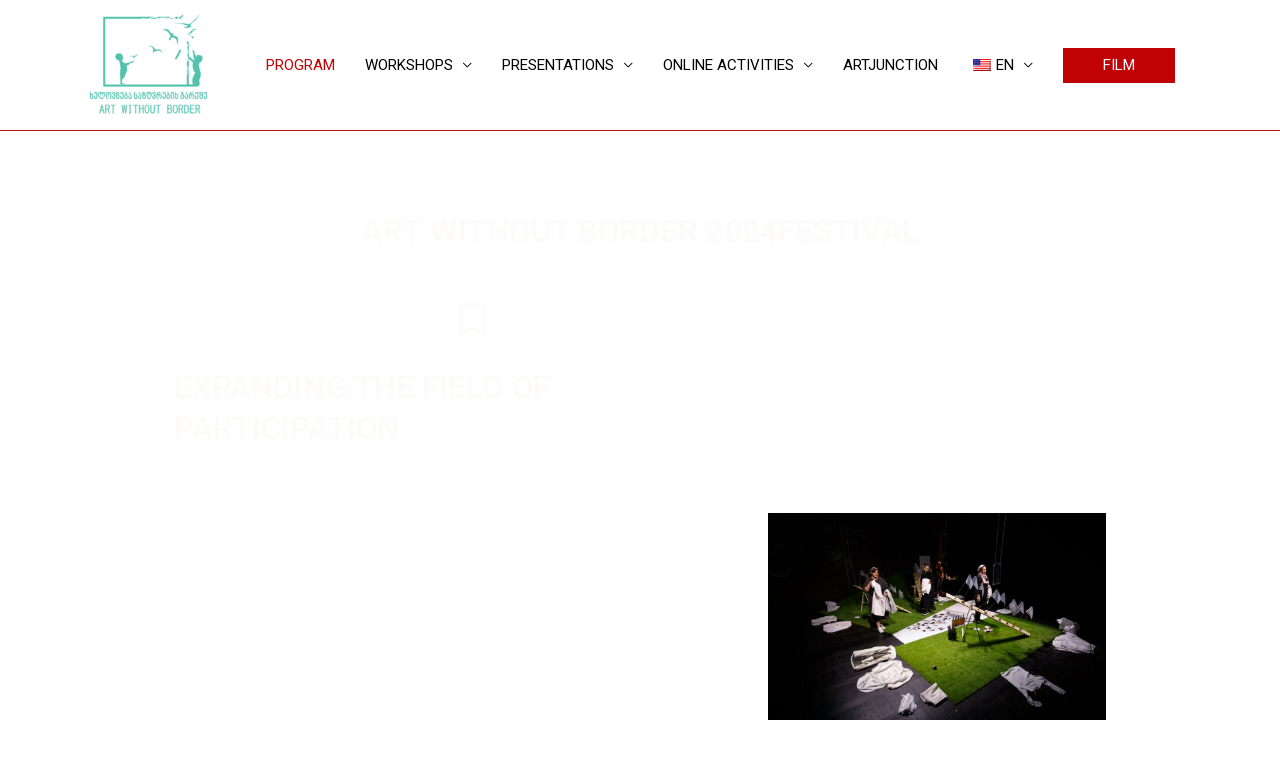

--- FILE ---
content_type: text/html; charset=UTF-8
request_url: https://artwithoutborder.pl/program/
body_size: 22712
content:
<!DOCTYPE html>
<html lang="en-US">
<head>
<meta charset="UTF-8">
<meta name="viewport" content="width=device-width, initial-scale=1">
	<link rel="profile" href="https://gmpg.org/xfn/11"> 
	<title>PROGRAM &#8211; AWB</title>
<meta name='robots' content='max-image-preview:large' />
	<style>img:is([sizes="auto" i], [sizes^="auto," i]) { contain-intrinsic-size: 3000px 1500px }</style>
	<link rel="alternate" type="application/rss+xml" title="AWB &raquo; Feed" href="https://artwithoutborder.pl/feed/" />
<link rel="alternate" type="application/rss+xml" title="AWB &raquo; Comments Feed" href="https://artwithoutborder.pl/comments/feed/" />
<link rel="alternate" type="text/calendar" title="AWB &raquo; iCal Feed" href="https://artwithoutborder.pl/events/?ical=1" />
<script>
window._wpemojiSettings = {"baseUrl":"https:\/\/s.w.org\/images\/core\/emoji\/15.0.3\/72x72\/","ext":".png","svgUrl":"https:\/\/s.w.org\/images\/core\/emoji\/15.0.3\/svg\/","svgExt":".svg","source":{"concatemoji":"https:\/\/artwithoutborder.pl\/wp-includes\/js\/wp-emoji-release.min.js?ver=d141c0712d5e0772462ee8a05f4e05c3"}};
/*! This file is auto-generated */
!function(i,n){var o,s,e;function c(e){try{var t={supportTests:e,timestamp:(new Date).valueOf()};sessionStorage.setItem(o,JSON.stringify(t))}catch(e){}}function p(e,t,n){e.clearRect(0,0,e.canvas.width,e.canvas.height),e.fillText(t,0,0);var t=new Uint32Array(e.getImageData(0,0,e.canvas.width,e.canvas.height).data),r=(e.clearRect(0,0,e.canvas.width,e.canvas.height),e.fillText(n,0,0),new Uint32Array(e.getImageData(0,0,e.canvas.width,e.canvas.height).data));return t.every(function(e,t){return e===r[t]})}function u(e,t,n){switch(t){case"flag":return n(e,"\ud83c\udff3\ufe0f\u200d\u26a7\ufe0f","\ud83c\udff3\ufe0f\u200b\u26a7\ufe0f")?!1:!n(e,"\ud83c\uddfa\ud83c\uddf3","\ud83c\uddfa\u200b\ud83c\uddf3")&&!n(e,"\ud83c\udff4\udb40\udc67\udb40\udc62\udb40\udc65\udb40\udc6e\udb40\udc67\udb40\udc7f","\ud83c\udff4\u200b\udb40\udc67\u200b\udb40\udc62\u200b\udb40\udc65\u200b\udb40\udc6e\u200b\udb40\udc67\u200b\udb40\udc7f");case"emoji":return!n(e,"\ud83d\udc26\u200d\u2b1b","\ud83d\udc26\u200b\u2b1b")}return!1}function f(e,t,n){var r="undefined"!=typeof WorkerGlobalScope&&self instanceof WorkerGlobalScope?new OffscreenCanvas(300,150):i.createElement("canvas"),a=r.getContext("2d",{willReadFrequently:!0}),o=(a.textBaseline="top",a.font="600 32px Arial",{});return e.forEach(function(e){o[e]=t(a,e,n)}),o}function t(e){var t=i.createElement("script");t.src=e,t.defer=!0,i.head.appendChild(t)}"undefined"!=typeof Promise&&(o="wpEmojiSettingsSupports",s=["flag","emoji"],n.supports={everything:!0,everythingExceptFlag:!0},e=new Promise(function(e){i.addEventListener("DOMContentLoaded",e,{once:!0})}),new Promise(function(t){var n=function(){try{var e=JSON.parse(sessionStorage.getItem(o));if("object"==typeof e&&"number"==typeof e.timestamp&&(new Date).valueOf()<e.timestamp+604800&&"object"==typeof e.supportTests)return e.supportTests}catch(e){}return null}();if(!n){if("undefined"!=typeof Worker&&"undefined"!=typeof OffscreenCanvas&&"undefined"!=typeof URL&&URL.createObjectURL&&"undefined"!=typeof Blob)try{var e="postMessage("+f.toString()+"("+[JSON.stringify(s),u.toString(),p.toString()].join(",")+"));",r=new Blob([e],{type:"text/javascript"}),a=new Worker(URL.createObjectURL(r),{name:"wpTestEmojiSupports"});return void(a.onmessage=function(e){c(n=e.data),a.terminate(),t(n)})}catch(e){}c(n=f(s,u,p))}t(n)}).then(function(e){for(var t in e)n.supports[t]=e[t],n.supports.everything=n.supports.everything&&n.supports[t],"flag"!==t&&(n.supports.everythingExceptFlag=n.supports.everythingExceptFlag&&n.supports[t]);n.supports.everythingExceptFlag=n.supports.everythingExceptFlag&&!n.supports.flag,n.DOMReady=!1,n.readyCallback=function(){n.DOMReady=!0}}).then(function(){return e}).then(function(){var e;n.supports.everything||(n.readyCallback(),(e=n.source||{}).concatemoji?t(e.concatemoji):e.wpemoji&&e.twemoji&&(t(e.twemoji),t(e.wpemoji)))}))}((window,document),window._wpemojiSettings);
</script>
<link rel='stylesheet' id='astra-theme-css-css' href='https://artwithoutborder.pl/wp-content/themes/astra/assets/css/minified/style.min.css?ver=4.8.9' media='all' />
<style id='astra-theme-css-inline-css'>
.ast-no-sidebar .entry-content .alignfull {margin-left: calc( -50vw + 50%);margin-right: calc( -50vw + 50%);max-width: 100vw;width: 100vw;}.ast-no-sidebar .entry-content .alignwide {margin-left: calc(-41vw + 50%);margin-right: calc(-41vw + 50%);max-width: unset;width: unset;}.ast-no-sidebar .entry-content .alignfull .alignfull,.ast-no-sidebar .entry-content .alignfull .alignwide,.ast-no-sidebar .entry-content .alignwide .alignfull,.ast-no-sidebar .entry-content .alignwide .alignwide,.ast-no-sidebar .entry-content .wp-block-column .alignfull,.ast-no-sidebar .entry-content .wp-block-column .alignwide{width: 100%;margin-left: auto;margin-right: auto;}.wp-block-gallery,.blocks-gallery-grid {margin: 0;}.wp-block-separator {max-width: 100px;}.wp-block-separator.is-style-wide,.wp-block-separator.is-style-dots {max-width: none;}.entry-content .has-2-columns .wp-block-column:first-child {padding-right: 10px;}.entry-content .has-2-columns .wp-block-column:last-child {padding-left: 10px;}@media (max-width: 782px) {.entry-content .wp-block-columns .wp-block-column {flex-basis: 100%;}.entry-content .has-2-columns .wp-block-column:first-child {padding-right: 0;}.entry-content .has-2-columns .wp-block-column:last-child {padding-left: 0;}}body .entry-content .wp-block-latest-posts {margin-left: 0;}body .entry-content .wp-block-latest-posts li {list-style: none;}.ast-no-sidebar .ast-container .entry-content .wp-block-latest-posts {margin-left: 0;}.ast-header-break-point .entry-content .alignwide {margin-left: auto;margin-right: auto;}.entry-content .blocks-gallery-item img {margin-bottom: auto;}.wp-block-pullquote {border-top: 4px solid #555d66;border-bottom: 4px solid #555d66;color: #40464d;}:root{--ast-post-nav-space:0;--ast-container-default-xlg-padding:6.67em;--ast-container-default-lg-padding:5.67em;--ast-container-default-slg-padding:4.34em;--ast-container-default-md-padding:3.34em;--ast-container-default-sm-padding:6.67em;--ast-container-default-xs-padding:2.4em;--ast-container-default-xxs-padding:1.4em;--ast-code-block-background:#EEEEEE;--ast-comment-inputs-background:#FAFAFA;--ast-normal-container-width:1100px;--ast-narrow-container-width:750px;--ast-blog-title-font-weight:normal;--ast-blog-meta-weight:inherit;--ast-global-color-primary:var(--ast-global-color-5);--ast-global-color-secondary:var(--ast-global-color-4);--ast-global-color-alternate-background:var(--ast-global-color-7);--ast-global-color-subtle-background:var(--ast-global-color-6);}html{font-size:93.75%;}a,.page-title{color:#c00205;}a:hover,a:focus{color:#c00205;}body,button,input,select,textarea,.ast-button,.ast-custom-button{font-family:-apple-system,BlinkMacSystemFont,Segoe UI,Roboto,Oxygen-Sans,Ubuntu,Cantarell,Helvetica Neue,sans-serif;font-weight:inherit;font-size:15px;font-size:1rem;line-height:var(--ast-body-line-height,1.65em);}blockquote{color:#000000;}.site-title{font-size:35px;font-size:2.3333333333333rem;display:none;}header .custom-logo-link img{max-width:117px;width:117px;}.astra-logo-svg{width:117px;}.site-header .site-description{font-size:15px;font-size:1rem;display:none;}.entry-title{font-size:26px;font-size:1.7333333333333rem;}.archive .ast-article-post .ast-article-inner,.blog .ast-article-post .ast-article-inner,.archive .ast-article-post .ast-article-inner:hover,.blog .ast-article-post .ast-article-inner:hover{overflow:hidden;}h1,.entry-content h1{font-size:40px;font-size:2.6666666666667rem;line-height:1.4em;}h2,.entry-content h2{font-size:32px;font-size:2.1333333333333rem;line-height:1.3em;}h3,.entry-content h3{font-size:26px;font-size:1.7333333333333rem;line-height:1.3em;}h4,.entry-content h4{font-size:24px;font-size:1.6rem;line-height:1.2em;}h5,.entry-content h5{font-size:20px;font-size:1.3333333333333rem;line-height:1.2em;}h6,.entry-content h6{font-size:16px;font-size:1.0666666666667rem;line-height:1.25em;}::selection{background-color:#c00205;color:#ffffff;}body,h1,.entry-title a,.entry-content h1,h2,.entry-content h2,h3,.entry-content h3,h4,.entry-content h4,h5,.entry-content h5,h6,.entry-content h6{color:#000000;}.tagcloud a:hover,.tagcloud a:focus,.tagcloud a.current-item{color:#ffffff;border-color:#c00205;background-color:#c00205;}input:focus,input[type="text"]:focus,input[type="email"]:focus,input[type="url"]:focus,input[type="password"]:focus,input[type="reset"]:focus,input[type="search"]:focus,textarea:focus{border-color:#c00205;}input[type="radio"]:checked,input[type=reset],input[type="checkbox"]:checked,input[type="checkbox"]:hover:checked,input[type="checkbox"]:focus:checked,input[type=range]::-webkit-slider-thumb{border-color:#c00205;background-color:#c00205;box-shadow:none;}.site-footer a:hover + .post-count,.site-footer a:focus + .post-count{background:#c00205;border-color:#c00205;}.single .nav-links .nav-previous,.single .nav-links .nav-next{color:#c00205;}.entry-meta,.entry-meta *{line-height:1.45;color:#c00205;}.entry-meta a:not(.ast-button):hover,.entry-meta a:not(.ast-button):hover *,.entry-meta a:not(.ast-button):focus,.entry-meta a:not(.ast-button):focus *,.page-links > .page-link,.page-links .page-link:hover,.post-navigation a:hover{color:#c00205;}#cat option,.secondary .calendar_wrap thead a,.secondary .calendar_wrap thead a:visited{color:#c00205;}.secondary .calendar_wrap #today,.ast-progress-val span{background:#c00205;}.secondary a:hover + .post-count,.secondary a:focus + .post-count{background:#c00205;border-color:#c00205;}.calendar_wrap #today > a{color:#ffffff;}.page-links .page-link,.single .post-navigation a{color:#c00205;}.ast-search-menu-icon .search-form button.search-submit{padding:0 4px;}.ast-search-menu-icon form.search-form{padding-right:0;}.ast-header-search .ast-search-menu-icon.ast-dropdown-active .search-form,.ast-header-search .ast-search-menu-icon.ast-dropdown-active .search-field:focus{transition:all 0.2s;}.search-form input.search-field:focus{outline:none;}.widget-title,.widget .wp-block-heading{font-size:21px;font-size:1.4rem;color:#000000;}.ast-search-menu-icon.slide-search a:focus-visible:focus-visible,.astra-search-icon:focus-visible,#close:focus-visible,a:focus-visible,.ast-menu-toggle:focus-visible,.site .skip-link:focus-visible,.wp-block-loginout input:focus-visible,.wp-block-search.wp-block-search__button-inside .wp-block-search__inside-wrapper,.ast-header-navigation-arrow:focus-visible,.woocommerce .wc-proceed-to-checkout > .checkout-button:focus-visible,.woocommerce .woocommerce-MyAccount-navigation ul li a:focus-visible,.ast-orders-table__row .ast-orders-table__cell:focus-visible,.woocommerce .woocommerce-order-details .order-again > .button:focus-visible,.woocommerce .woocommerce-message a.button.wc-forward:focus-visible,.woocommerce #minus_qty:focus-visible,.woocommerce #plus_qty:focus-visible,a#ast-apply-coupon:focus-visible,.woocommerce .woocommerce-info a:focus-visible,.woocommerce .astra-shop-summary-wrap a:focus-visible,.woocommerce a.wc-forward:focus-visible,#ast-apply-coupon:focus-visible,.woocommerce-js .woocommerce-mini-cart-item a.remove:focus-visible,#close:focus-visible,.button.search-submit:focus-visible,#search_submit:focus,.normal-search:focus-visible,.ast-header-account-wrap:focus-visible,.woocommerce .ast-on-card-button.ast-quick-view-trigger:focus{outline-style:dotted;outline-color:inherit;outline-width:thin;}input:focus,input[type="text"]:focus,input[type="email"]:focus,input[type="url"]:focus,input[type="password"]:focus,input[type="reset"]:focus,input[type="search"]:focus,input[type="number"]:focus,textarea:focus,.wp-block-search__input:focus,[data-section="section-header-mobile-trigger"] .ast-button-wrap .ast-mobile-menu-trigger-minimal:focus,.ast-mobile-popup-drawer.active .menu-toggle-close:focus,.woocommerce-ordering select.orderby:focus,#ast-scroll-top:focus,#coupon_code:focus,.woocommerce-page #comment:focus,.woocommerce #reviews #respond input#submit:focus,.woocommerce a.add_to_cart_button:focus,.woocommerce .button.single_add_to_cart_button:focus,.woocommerce .woocommerce-cart-form button:focus,.woocommerce .woocommerce-cart-form__cart-item .quantity .qty:focus,.woocommerce .woocommerce-billing-fields .woocommerce-billing-fields__field-wrapper .woocommerce-input-wrapper > .input-text:focus,.woocommerce #order_comments:focus,.woocommerce #place_order:focus,.woocommerce .woocommerce-address-fields .woocommerce-address-fields__field-wrapper .woocommerce-input-wrapper > .input-text:focus,.woocommerce .woocommerce-MyAccount-content form button:focus,.woocommerce .woocommerce-MyAccount-content .woocommerce-EditAccountForm .woocommerce-form-row .woocommerce-Input.input-text:focus,.woocommerce .ast-woocommerce-container .woocommerce-pagination ul.page-numbers li a:focus,body #content .woocommerce form .form-row .select2-container--default .select2-selection--single:focus,#ast-coupon-code:focus,.woocommerce.woocommerce-js .quantity input[type=number]:focus,.woocommerce-js .woocommerce-mini-cart-item .quantity input[type=number]:focus,.woocommerce p#ast-coupon-trigger:focus{border-style:dotted;border-color:inherit;border-width:thin;}input{outline:none;}.main-header-menu .menu-link,.ast-header-custom-item a{color:#000000;}.main-header-menu .menu-item:hover > .menu-link,.main-header-menu .menu-item:hover > .ast-menu-toggle,.main-header-menu .ast-masthead-custom-menu-items a:hover,.main-header-menu .menu-item.focus > .menu-link,.main-header-menu .menu-item.focus > .ast-menu-toggle,.main-header-menu .current-menu-item > .menu-link,.main-header-menu .current-menu-ancestor > .menu-link,.main-header-menu .current-menu-item > .ast-menu-toggle,.main-header-menu .current-menu-ancestor > .ast-menu-toggle{color:#c00205;}.header-main-layout-3 .ast-main-header-bar-alignment{margin-right:auto;}.header-main-layout-2 .site-header-section-left .ast-site-identity{text-align:left;}.site-logo-img img{ transition:all 0.2s linear;}body .ast-oembed-container *{position:absolute;top:0;width:100%;height:100%;left:0;}body .wp-block-embed-pocket-casts .ast-oembed-container *{position:unset;}.ast-header-break-point .ast-mobile-menu-buttons-minimal.menu-toggle{background:transparent;color:#c00205;}.ast-header-break-point .ast-mobile-menu-buttons-outline.menu-toggle{background:transparent;border:1px solid #c00205;color:#c00205;}.ast-header-break-point .ast-mobile-menu-buttons-fill.menu-toggle{background:#c00205;}.ast-single-post-featured-section + article {margin-top: 2em;}.site-content .ast-single-post-featured-section img {width: 100%;overflow: hidden;object-fit: cover;}.site > .ast-single-related-posts-container {margin-top: 0;}@media (min-width: 922px) {.ast-desktop .ast-container--narrow {max-width: var(--ast-narrow-container-width);margin: 0 auto;}}.ast-page-builder-template .hentry {margin: 0;}.ast-page-builder-template .site-content > .ast-container {max-width: 100%;padding: 0;}.ast-page-builder-template .site .site-content #primary {padding: 0;margin: 0;}.ast-page-builder-template .no-results {text-align: center;margin: 4em auto;}.ast-page-builder-template .ast-pagination {padding: 2em;}.ast-page-builder-template .entry-header.ast-no-title.ast-no-thumbnail {margin-top: 0;}.ast-page-builder-template .entry-header.ast-header-without-markup {margin-top: 0;margin-bottom: 0;}.ast-page-builder-template .entry-header.ast-no-title.ast-no-meta {margin-bottom: 0;}.ast-page-builder-template.single .post-navigation {padding-bottom: 2em;}.ast-page-builder-template.single-post .site-content > .ast-container {max-width: 100%;}.ast-page-builder-template .entry-header {margin-top: 4em;margin-left: auto;margin-right: auto;padding-left: 20px;padding-right: 20px;}.single.ast-page-builder-template .entry-header {padding-left: 20px;padding-right: 20px;}.ast-page-builder-template .ast-archive-description {margin: 4em auto 0;padding-left: 20px;padding-right: 20px;}.ast-page-builder-template.ast-no-sidebar .entry-content .alignwide {margin-left: 0;margin-right: 0;}.ast-small-footer > .ast-footer-overlay{background-color:#000000;;}.footer-adv .footer-adv-overlay{border-top-style:solid;border-top-width:0px;border-top-color:#7a7a7a;}.footer-adv .widget-title,.footer-adv .widget-title a{color:#000000;}.footer-adv{color:#000000;}.footer-adv a{color:#000000;}.footer-adv .tagcloud a:hover,.footer-adv .tagcloud a.current-item{border-color:#000000;background-color:#000000;}.footer-adv .calendar_wrap #today,.footer-adv a:hover + .post-count{background-color:#000000;}.footer-adv-overlay{background-color:#dcdcdc;;}.wp-block-buttons.aligncenter{justify-content:center;}@media (max-width:921px){.ast-theme-transparent-header #primary,.ast-theme-transparent-header #secondary{padding:0;}}@media (max-width:921px){.ast-plain-container.ast-no-sidebar #primary{padding:0;}}.ast-plain-container.ast-no-sidebar #primary{margin-top:0;margin-bottom:0;}@media (min-width:1200px){.wp-block-group .has-background{padding:20px;}}@media (min-width:1200px){.ast-no-sidebar.ast-separate-container .entry-content .wp-block-group.alignwide,.ast-no-sidebar.ast-separate-container .entry-content .wp-block-cover.alignwide{margin-left:-20px;margin-right:-20px;padding-left:20px;padding-right:20px;}.ast-no-sidebar.ast-separate-container .entry-content .wp-block-cover.alignfull,.ast-no-sidebar.ast-separate-container .entry-content .wp-block-group.alignfull{margin-left:-6.67em;margin-right:-6.67em;padding-left:6.67em;padding-right:6.67em;}}@media (min-width:1200px){.wp-block-cover-image.alignwide .wp-block-cover__inner-container,.wp-block-cover.alignwide .wp-block-cover__inner-container,.wp-block-cover-image.alignfull .wp-block-cover__inner-container,.wp-block-cover.alignfull .wp-block-cover__inner-container{width:100%;}}.wp-block-columns{margin-bottom:unset;}.wp-block-image.size-full{margin:2rem 0;}.wp-block-separator.has-background{padding:0;}.wp-block-gallery{margin-bottom:1.6em;}.wp-block-group{padding-top:4em;padding-bottom:4em;}.wp-block-group__inner-container .wp-block-columns:last-child,.wp-block-group__inner-container :last-child,.wp-block-table table{margin-bottom:0;}.blocks-gallery-grid{width:100%;}.wp-block-navigation-link__content{padding:5px 0;}.wp-block-group .wp-block-group .has-text-align-center,.wp-block-group .wp-block-column .has-text-align-center{max-width:100%;}.has-text-align-center{margin:0 auto;}@media (min-width:1200px){.wp-block-cover__inner-container,.alignwide .wp-block-group__inner-container,.alignfull .wp-block-group__inner-container{max-width:1200px;margin:0 auto;}.wp-block-group.alignnone,.wp-block-group.aligncenter,.wp-block-group.alignleft,.wp-block-group.alignright,.wp-block-group.alignwide,.wp-block-columns.alignwide{margin:2rem 0 1rem 0;}}@media (max-width:1200px){.wp-block-group{padding:3em;}.wp-block-group .wp-block-group{padding:1.5em;}.wp-block-columns,.wp-block-column{margin:1rem 0;}}@media (min-width:921px){.wp-block-columns .wp-block-group{padding:2em;}}@media (max-width:544px){.wp-block-cover-image .wp-block-cover__inner-container,.wp-block-cover .wp-block-cover__inner-container{width:unset;}.wp-block-cover,.wp-block-cover-image{padding:2em 0;}.wp-block-group,.wp-block-cover{padding:2em;}.wp-block-media-text__media img,.wp-block-media-text__media video{width:unset;max-width:100%;}.wp-block-media-text.has-background .wp-block-media-text__content{padding:1em;}}.wp-block-image.aligncenter{margin-left:auto;margin-right:auto;}.wp-block-table.aligncenter{margin-left:auto;margin-right:auto;}@media (min-width:544px){.entry-content .wp-block-media-text.has-media-on-the-right .wp-block-media-text__content{padding:0 8% 0 0;}.entry-content .wp-block-media-text .wp-block-media-text__content{padding:0 0 0 8%;}.ast-plain-container .site-content .entry-content .has-custom-content-position.is-position-bottom-left > *,.ast-plain-container .site-content .entry-content .has-custom-content-position.is-position-bottom-right > *,.ast-plain-container .site-content .entry-content .has-custom-content-position.is-position-top-left > *,.ast-plain-container .site-content .entry-content .has-custom-content-position.is-position-top-right > *,.ast-plain-container .site-content .entry-content .has-custom-content-position.is-position-center-right > *,.ast-plain-container .site-content .entry-content .has-custom-content-position.is-position-center-left > *{margin:0;}}@media (max-width:544px){.entry-content .wp-block-media-text .wp-block-media-text__content{padding:8% 0;}.wp-block-media-text .wp-block-media-text__media img{width:auto;max-width:100%;}}.wp-block-buttons .wp-block-button.is-style-outline .wp-block-button__link.wp-element-button,.ast-outline-button,.wp-block-uagb-buttons-child .uagb-buttons-repeater.ast-outline-button{border-top-width:2px;border-right-width:2px;border-bottom-width:2px;border-left-width:2px;font-family:inherit;font-weight:inherit;line-height:1em;}.wp-block-button .wp-block-button__link.wp-element-button.is-style-outline:not(.has-background),.wp-block-button.is-style-outline>.wp-block-button__link.wp-element-button:not(.has-background),.ast-outline-button{background-color:transparent;}.entry-content[data-ast-blocks-layout] > figure{margin-bottom:1em;}@media (max-width:921px){.ast-separate-container #primary,.ast-separate-container #secondary{padding:1.5em 0;}#primary,#secondary{padding:1.5em 0;margin:0;}.ast-left-sidebar #content > .ast-container{display:flex;flex-direction:column-reverse;width:100%;}.ast-separate-container .ast-article-post,.ast-separate-container .ast-article-single{padding:1.5em 2.14em;}.ast-author-box img.avatar{margin:20px 0 0 0;}}@media (min-width:922px){.ast-separate-container.ast-right-sidebar #primary,.ast-separate-container.ast-left-sidebar #primary{border:0;}.search-no-results.ast-separate-container #primary{margin-bottom:4em;}}.wp-block-button .wp-block-button__link{color:#ffffff;}.wp-block-button .wp-block-button__link:hover,.wp-block-button .wp-block-button__link:focus{color:#ffffff;background-color:#c00205;border-color:#c00205;}.elementor-widget-heading h1.elementor-heading-title{line-height:1.4em;}.elementor-widget-heading h2.elementor-heading-title{line-height:1.3em;}.elementor-widget-heading h3.elementor-heading-title{line-height:1.3em;}.elementor-widget-heading h4.elementor-heading-title{line-height:1.2em;}.elementor-widget-heading h5.elementor-heading-title{line-height:1.2em;}.elementor-widget-heading h6.elementor-heading-title{line-height:1.25em;}.wp-block-button .wp-block-button__link{border-top-width:0;border-right-width:0;border-left-width:0;border-bottom-width:0;border-color:#c00205;background-color:#c00205;color:#ffffff;font-family:inherit;font-weight:inherit;line-height:1em;padding-top:10px;padding-right:40px;padding-bottom:10px;padding-left:40px;}.menu-toggle,button,.ast-button,.ast-custom-button,.button,input#submit,input[type="button"],input[type="submit"],input[type="reset"]{border-style:solid;border-top-width:0;border-right-width:0;border-left-width:0;border-bottom-width:0;color:#ffffff;border-color:#c00205;background-color:#c00205;padding-top:10px;padding-right:40px;padding-bottom:10px;padding-left:40px;font-family:inherit;font-weight:inherit;line-height:1em;}button:focus,.menu-toggle:hover,button:hover,.ast-button:hover,.ast-custom-button:hover .button:hover,.ast-custom-button:hover ,input[type=reset]:hover,input[type=reset]:focus,input#submit:hover,input#submit:focus,input[type="button"]:hover,input[type="button"]:focus,input[type="submit"]:hover,input[type="submit"]:focus{color:#ffffff;background-color:#c00205;border-color:#c00205;}@media (max-width:921px){.ast-mobile-header-stack .main-header-bar .ast-search-menu-icon{display:inline-block;}.ast-header-break-point.ast-header-custom-item-outside .ast-mobile-header-stack .main-header-bar .ast-search-icon{margin:0;}.ast-comment-avatar-wrap img{max-width:2.5em;}.ast-comment-meta{padding:0 1.8888em 1.3333em;}.ast-separate-container .ast-comment-list li.depth-1{padding:1.5em 2.14em;}.ast-separate-container .comment-respond{padding:2em 2.14em;}}@media (min-width:544px){.ast-container{max-width:100%;}}@media (max-width:544px){.ast-separate-container .ast-article-post,.ast-separate-container .ast-article-single,.ast-separate-container .comments-title,.ast-separate-container .ast-archive-description{padding:1.5em 1em;}.ast-separate-container #content .ast-container{padding-left:0.54em;padding-right:0.54em;}.ast-separate-container .ast-comment-list .bypostauthor{padding:.5em;}.ast-search-menu-icon.ast-dropdown-active .search-field{width:170px;}.site-branding img,.site-header .site-logo-img .custom-logo-link img{max-width:100%;}}.footer-adv .tagcloud a:hover,.footer-adv .tagcloud a.current-item{color:#ffffff;}.footer-adv .calendar_wrap #today{color:#ffffff;} #ast-mobile-header .ast-site-header-cart-li a{pointer-events:none;}.ast-no-sidebar.ast-separate-container .entry-content .alignfull {margin-left: -6.67em;margin-right: -6.67em;width: auto;}@media (max-width: 1200px) {.ast-no-sidebar.ast-separate-container .entry-content .alignfull {margin-left: -2.4em;margin-right: -2.4em;}}@media (max-width: 768px) {.ast-no-sidebar.ast-separate-container .entry-content .alignfull {margin-left: -2.14em;margin-right: -2.14em;}}@media (max-width: 544px) {.ast-no-sidebar.ast-separate-container .entry-content .alignfull {margin-left: -1em;margin-right: -1em;}}.ast-no-sidebar.ast-separate-container .entry-content .alignwide {margin-left: -20px;margin-right: -20px;}.ast-no-sidebar.ast-separate-container .entry-content .wp-block-column .alignfull,.ast-no-sidebar.ast-separate-container .entry-content .wp-block-column .alignwide {margin-left: auto;margin-right: auto;width: 100%;}@media (max-width:921px){.site-title{display:none;}.site-header .site-description{display:none;}h1,.entry-content h1{font-size:30px;}h2,.entry-content h2{font-size:25px;}h3,.entry-content h3{font-size:20px;}}@media (max-width:544px){.site-title{display:none;}.site-header .site-description{display:none;}h1,.entry-content h1{font-size:30px;}h2,.entry-content h2{font-size:25px;}h3,.entry-content h3{font-size:20px;}}@media (max-width:921px){html{font-size:85.5%;}}@media (max-width:544px){html{font-size:85.5%;}}@media (min-width:922px){.ast-container{max-width:1140px;}}@font-face {font-family: "Astra";src: url(https://artwithoutborder.pl/wp-content/themes/astra/assets/fonts/astra.woff) format("woff"),url(https://artwithoutborder.pl/wp-content/themes/astra/assets/fonts/astra.ttf) format("truetype"),url(https://artwithoutborder.pl/wp-content/themes/astra/assets/fonts/astra.svg#astra) format("svg");font-weight: normal;font-style: normal;font-display: fallback;}@media (max-width:921px) {.main-header-bar .main-header-bar-navigation{display:none;}}.ast-desktop .main-header-menu.submenu-with-border .sub-menu,.ast-desktop .main-header-menu.submenu-with-border .astra-full-megamenu-wrapper{border-color:#c00205;}.ast-desktop .main-header-menu.submenu-with-border .sub-menu{border-top-width:2px;border-style:solid;}.ast-desktop .main-header-menu.submenu-with-border .sub-menu .sub-menu{top:-2px;}.ast-desktop .main-header-menu.submenu-with-border .sub-menu .menu-link,.ast-desktop .main-header-menu.submenu-with-border .children .menu-link{border-bottom-width:0px;border-style:solid;border-color:#eaeaea;}@media (min-width:922px){.main-header-menu .sub-menu .menu-item.ast-left-align-sub-menu:hover > .sub-menu,.main-header-menu .sub-menu .menu-item.ast-left-align-sub-menu.focus > .sub-menu{margin-left:-0px;}}.ast-small-footer{border-top-style:solid;border-top-width:1px;border-top-color:#7a7a7a;}.ast-small-footer-wrap{text-align:center;}.site .comments-area{padding-bottom:3em;}.ast-header-break-point .main-navigation ul .button-custom-menu-item .menu-link {padding: 0 20px;display: inline-block;width: 100%;border-bottom-width: 1px;border-style: solid;border-color: #eaeaea;}.button-custom-menu-item .ast-custom-button-link .ast-custom-button {font-size: inherit;font-family: inherit;font-weight: inherit;}.button-custom-menu-item .ast-custom-button-link .ast-custom-button:hover {transition: all 0.1s ease-in-out;}.ast-header-break-point.ast-header-custom-item-inside .main-header-bar .main-header-bar-navigation .ast-search-icon {display: none;}.ast-header-break-point.ast-header-custom-item-inside .main-header-bar .ast-search-menu-icon .search-form {padding: 0;display: block;overflow: hidden;}.ast-header-break-point .ast-header-custom-item .widget:last-child {margin-bottom: 1em;}.ast-header-custom-item .widget {margin: 0.5em;display: inline-block;vertical-align: middle;}.ast-header-custom-item .widget p {margin-bottom: 0;}.ast-header-custom-item .widget li {width: auto;}.ast-header-custom-item-inside .button-custom-menu-item .menu-link {display: none;}.ast-header-custom-item-inside.ast-header-break-point .button-custom-menu-item .ast-custom-button-link {display: none;}.ast-header-custom-item-inside.ast-header-break-point .button-custom-menu-item .menu-link {display: block;}.ast-header-break-point.ast-header-custom-item-outside .main-header-bar .ast-search-icon {margin-right: 1em;}.ast-header-break-point.ast-header-custom-item-inside .main-header-bar .ast-search-menu-icon .search-field,.ast-header-break-point.ast-header-custom-item-inside .main-header-bar .ast-search-menu-icon.ast-inline-search .search-field {width: 100%;padding-right: 5.5em;}.ast-header-break-point.ast-header-custom-item-inside .main-header-bar .ast-search-menu-icon .search-submit {display: block;position: absolute;height: 100%;top: 0;right: 0;padding: 0 1em;border-radius: 0;}.ast-header-break-point .ast-header-custom-item .ast-masthead-custom-menu-items {padding-left: 20px;padding-right: 20px;margin-bottom: 1em;margin-top: 1em;}.ast-header-custom-item-inside.ast-header-break-point .button-custom-menu-item {padding-left: 0;padding-right: 0;margin-top: 0;margin-bottom: 0;}.astra-icon-down_arrow::after {content: "\e900";font-family: Astra;}.astra-icon-close::after {content: "\e5cd";font-family: Astra;}.astra-icon-drag_handle::after {content: "\e25d";font-family: Astra;}.astra-icon-format_align_justify::after {content: "\e235";font-family: Astra;}.astra-icon-menu::after {content: "\e5d2";font-family: Astra;}.astra-icon-reorder::after {content: "\e8fe";font-family: Astra;}.astra-icon-search::after {content: "\e8b6";font-family: Astra;}.astra-icon-zoom_in::after {content: "\e56b";font-family: Astra;}.astra-icon-check-circle::after {content: "\e901";font-family: Astra;}.astra-icon-shopping-cart::after {content: "\f07a";font-family: Astra;}.astra-icon-shopping-bag::after {content: "\f290";font-family: Astra;}.astra-icon-shopping-basket::after {content: "\f291";font-family: Astra;}.astra-icon-circle-o::after {content: "\e903";font-family: Astra;}.astra-icon-certificate::after {content: "\e902";font-family: Astra;}blockquote {padding: 1.2em;}:root .has-ast-global-color-0-color{color:var(--ast-global-color-0);}:root .has-ast-global-color-0-background-color{background-color:var(--ast-global-color-0);}:root .wp-block-button .has-ast-global-color-0-color{color:var(--ast-global-color-0);}:root .wp-block-button .has-ast-global-color-0-background-color{background-color:var(--ast-global-color-0);}:root .has-ast-global-color-1-color{color:var(--ast-global-color-1);}:root .has-ast-global-color-1-background-color{background-color:var(--ast-global-color-1);}:root .wp-block-button .has-ast-global-color-1-color{color:var(--ast-global-color-1);}:root .wp-block-button .has-ast-global-color-1-background-color{background-color:var(--ast-global-color-1);}:root .has-ast-global-color-2-color{color:var(--ast-global-color-2);}:root .has-ast-global-color-2-background-color{background-color:var(--ast-global-color-2);}:root .wp-block-button .has-ast-global-color-2-color{color:var(--ast-global-color-2);}:root .wp-block-button .has-ast-global-color-2-background-color{background-color:var(--ast-global-color-2);}:root .has-ast-global-color-3-color{color:var(--ast-global-color-3);}:root .has-ast-global-color-3-background-color{background-color:var(--ast-global-color-3);}:root .wp-block-button .has-ast-global-color-3-color{color:var(--ast-global-color-3);}:root .wp-block-button .has-ast-global-color-3-background-color{background-color:var(--ast-global-color-3);}:root .has-ast-global-color-4-color{color:var(--ast-global-color-4);}:root .has-ast-global-color-4-background-color{background-color:var(--ast-global-color-4);}:root .wp-block-button .has-ast-global-color-4-color{color:var(--ast-global-color-4);}:root .wp-block-button .has-ast-global-color-4-background-color{background-color:var(--ast-global-color-4);}:root .has-ast-global-color-5-color{color:var(--ast-global-color-5);}:root .has-ast-global-color-5-background-color{background-color:var(--ast-global-color-5);}:root .wp-block-button .has-ast-global-color-5-color{color:var(--ast-global-color-5);}:root .wp-block-button .has-ast-global-color-5-background-color{background-color:var(--ast-global-color-5);}:root .has-ast-global-color-6-color{color:var(--ast-global-color-6);}:root .has-ast-global-color-6-background-color{background-color:var(--ast-global-color-6);}:root .wp-block-button .has-ast-global-color-6-color{color:var(--ast-global-color-6);}:root .wp-block-button .has-ast-global-color-6-background-color{background-color:var(--ast-global-color-6);}:root .has-ast-global-color-7-color{color:var(--ast-global-color-7);}:root .has-ast-global-color-7-background-color{background-color:var(--ast-global-color-7);}:root .wp-block-button .has-ast-global-color-7-color{color:var(--ast-global-color-7);}:root .wp-block-button .has-ast-global-color-7-background-color{background-color:var(--ast-global-color-7);}:root .has-ast-global-color-8-color{color:var(--ast-global-color-8);}:root .has-ast-global-color-8-background-color{background-color:var(--ast-global-color-8);}:root .wp-block-button .has-ast-global-color-8-color{color:var(--ast-global-color-8);}:root .wp-block-button .has-ast-global-color-8-background-color{background-color:var(--ast-global-color-8);}:root{--ast-global-color-0:#0170B9;--ast-global-color-1:#3a3a3a;--ast-global-color-2:#3a3a3a;--ast-global-color-3:#4B4F58;--ast-global-color-4:#F5F5F5;--ast-global-color-5:#FFFFFF;--ast-global-color-6:#E5E5E5;--ast-global-color-7:#424242;--ast-global-color-8:#000000;}:root {--ast-border-color : #dddddd;}.ast-single-entry-banner {-js-display: flex;display: flex;flex-direction: column;justify-content: center;text-align: center;position: relative;background: #eeeeee;}.ast-single-entry-banner[data-banner-layout="layout-1"] {max-width: 1100px;background: inherit;padding: 20px 0;}.ast-single-entry-banner[data-banner-width-type="custom"] {margin: 0 auto;width: 100%;}.ast-single-entry-banner + .site-content .entry-header {margin-bottom: 0;}.site .ast-author-avatar {--ast-author-avatar-size: ;}a.ast-underline-text {text-decoration: underline;}.ast-container > .ast-terms-link {position: relative;display: block;}a.ast-button.ast-badge-tax {padding: 4px 8px;border-radius: 3px;font-size: inherit;}header.entry-header > *:not(:last-child){margin-bottom:10px;}.ast-archive-entry-banner {-js-display: flex;display: flex;flex-direction: column;justify-content: center;text-align: center;position: relative;background: #eeeeee;}.ast-archive-entry-banner[data-banner-width-type="custom"] {margin: 0 auto;width: 100%;}.ast-archive-entry-banner[data-banner-layout="layout-1"] {background: inherit;padding: 20px 0;text-align: left;}body.archive .ast-archive-description{max-width:1100px;width:100%;text-align:left;padding-top:3em;padding-right:3em;padding-bottom:3em;padding-left:3em;}body.archive .ast-archive-description .ast-archive-title,body.archive .ast-archive-description .ast-archive-title *{font-size:40px;font-size:2.6666666666667rem;}body.archive .ast-archive-description > *:not(:last-child){margin-bottom:10px;}@media (max-width:921px){body.archive .ast-archive-description{text-align:left;}}@media (max-width:544px){body.archive .ast-archive-description{text-align:left;}}.ast-breadcrumbs .trail-browse,.ast-breadcrumbs .trail-items,.ast-breadcrumbs .trail-items li{display:inline-block;margin:0;padding:0;border:none;background:inherit;text-indent:0;text-decoration:none;}.ast-breadcrumbs .trail-browse{font-size:inherit;font-style:inherit;font-weight:inherit;color:inherit;}.ast-breadcrumbs .trail-items{list-style:none;}.trail-items li::after{padding:0 0.3em;content:"\00bb";}.trail-items li:last-of-type::after{display:none;}h1,.entry-content h1,h2,.entry-content h2,h3,.entry-content h3,h4,.entry-content h4,h5,.entry-content h5,h6,.entry-content h6{color:var(--ast-global-color-2);}.elementor-widget-heading .elementor-heading-title{margin:0;}.elementor-page .ast-menu-toggle{color:unset !important;background:unset !important;}.elementor-post.elementor-grid-item.hentry{margin-bottom:0;}.woocommerce div.product .elementor-element.elementor-products-grid .related.products ul.products li.product,.elementor-element .elementor-wc-products .woocommerce[class*='columns-'] ul.products li.product{width:auto;margin:0;float:none;}body .elementor hr{background-color:#ccc;margin:0;}.ast-left-sidebar .elementor-section.elementor-section-stretched,.ast-right-sidebar .elementor-section.elementor-section-stretched{max-width:100%;left:0 !important;}.elementor-posts-container [CLASS*="ast-width-"]{width:100%;}.elementor-template-full-width .ast-container{display:block;}.elementor-screen-only,.screen-reader-text,.screen-reader-text span,.ui-helper-hidden-accessible{top:0 !important;}@media (max-width:544px){.elementor-element .elementor-wc-products .woocommerce[class*="columns-"] ul.products li.product{width:auto;margin:0;}.elementor-element .woocommerce .woocommerce-result-count{float:none;}}.ast-header-break-point .main-header-bar{border-bottom-width:1px;border-bottom-color:#bb1414;}@media (min-width:922px){.main-header-bar{border-bottom-width:1px;border-bottom-color:#bb1414;}}.main-header-menu .menu-item, #astra-footer-menu .menu-item, .main-header-bar .ast-masthead-custom-menu-items{-js-display:flex;display:flex;-webkit-box-pack:center;-webkit-justify-content:center;-moz-box-pack:center;-ms-flex-pack:center;justify-content:center;-webkit-box-orient:vertical;-webkit-box-direction:normal;-webkit-flex-direction:column;-moz-box-orient:vertical;-moz-box-direction:normal;-ms-flex-direction:column;flex-direction:column;}.main-header-menu > .menu-item > .menu-link, #astra-footer-menu > .menu-item > .menu-link{height:100%;-webkit-box-align:center;-webkit-align-items:center;-moz-box-align:center;-ms-flex-align:center;align-items:center;-js-display:flex;display:flex;}.ast-primary-menu-disabled .main-header-bar .ast-masthead-custom-menu-items{flex:unset;}.main-header-menu .sub-menu .menu-item.menu-item-has-children > .menu-link:after{position:absolute;right:1em;top:50%;transform:translate(0,-50%) rotate(270deg);}.ast-header-break-point .main-header-bar .main-header-bar-navigation .page_item_has_children > .ast-menu-toggle::before, .ast-header-break-point .main-header-bar .main-header-bar-navigation .menu-item-has-children > .ast-menu-toggle::before, .ast-mobile-popup-drawer .main-header-bar-navigation .menu-item-has-children>.ast-menu-toggle::before, .ast-header-break-point .ast-mobile-header-wrap .main-header-bar-navigation .menu-item-has-children > .ast-menu-toggle::before{font-weight:bold;content:"\e900";font-family:Astra;text-decoration:inherit;display:inline-block;}.ast-header-break-point .main-navigation ul.sub-menu .menu-item .menu-link:before{content:"\e900";font-family:Astra;font-size:.65em;text-decoration:inherit;display:inline-block;transform:translate(0, -2px) rotateZ(270deg);margin-right:5px;}.widget_search .search-form:after{font-family:Astra;font-size:1.2em;font-weight:normal;content:"\e8b6";position:absolute;top:50%;right:15px;transform:translate(0, -50%);}.astra-search-icon::before{content:"\e8b6";font-family:Astra;font-style:normal;font-weight:normal;text-decoration:inherit;text-align:center;-webkit-font-smoothing:antialiased;-moz-osx-font-smoothing:grayscale;z-index:3;}.main-header-bar .main-header-bar-navigation .page_item_has_children > a:after, .main-header-bar .main-header-bar-navigation .menu-item-has-children > a:after, .menu-item-has-children .ast-header-navigation-arrow:after{content:"\e900";display:inline-block;font-family:Astra;font-size:.6rem;font-weight:bold;text-rendering:auto;-webkit-font-smoothing:antialiased;-moz-osx-font-smoothing:grayscale;margin-left:10px;line-height:normal;}.menu-item-has-children .sub-menu .ast-header-navigation-arrow:after{margin-left:0;}.ast-mobile-popup-drawer .main-header-bar-navigation .ast-submenu-expanded>.ast-menu-toggle::before{transform:rotateX(180deg);}.ast-header-break-point .main-header-bar-navigation .menu-item-has-children > .menu-link:after{display:none;}@media (min-width:922px){.ast-builder-menu .main-navigation > ul > li:last-child a{margin-right:0;}}.ast-separate-container .ast-article-inner{background-color:transparent;background-image:none;}.ast-separate-container .ast-article-post{background-color:var(--ast-global-color-5);}@media (max-width:921px){.ast-separate-container .ast-article-post{background-color:var(--ast-global-color-5);}}@media (max-width:544px){.ast-separate-container .ast-article-post{background-color:var(--ast-global-color-5);}}.ast-separate-container .ast-article-single:not(.ast-related-post), .woocommerce.ast-separate-container .ast-woocommerce-container, .ast-separate-container .error-404, .ast-separate-container .no-results, .single.ast-separate-container  .ast-author-meta, .ast-separate-container .related-posts-title-wrapper,.ast-separate-container .comments-count-wrapper, .ast-box-layout.ast-plain-container .site-content,.ast-padded-layout.ast-plain-container .site-content, .ast-separate-container .ast-archive-description, .ast-separate-container .comments-area .comment-respond, .ast-separate-container .comments-area .ast-comment-list li, .ast-separate-container .comments-area .comments-title{background-color:var(--ast-global-color-5);}@media (max-width:921px){.ast-separate-container .ast-article-single:not(.ast-related-post), .woocommerce.ast-separate-container .ast-woocommerce-container, .ast-separate-container .error-404, .ast-separate-container .no-results, .single.ast-separate-container  .ast-author-meta, .ast-separate-container .related-posts-title-wrapper,.ast-separate-container .comments-count-wrapper, .ast-box-layout.ast-plain-container .site-content,.ast-padded-layout.ast-plain-container .site-content, .ast-separate-container .ast-archive-description{background-color:var(--ast-global-color-5);}}@media (max-width:544px){.ast-separate-container .ast-article-single:not(.ast-related-post), .woocommerce.ast-separate-container .ast-woocommerce-container, .ast-separate-container .error-404, .ast-separate-container .no-results, .single.ast-separate-container  .ast-author-meta, .ast-separate-container .related-posts-title-wrapper,.ast-separate-container .comments-count-wrapper, .ast-box-layout.ast-plain-container .site-content,.ast-padded-layout.ast-plain-container .site-content, .ast-separate-container .ast-archive-description{background-color:var(--ast-global-color-5);}}.ast-separate-container.ast-two-container #secondary .widget{background-color:var(--ast-global-color-5);}@media (max-width:921px){.ast-separate-container.ast-two-container #secondary .widget{background-color:var(--ast-global-color-5);}}@media (max-width:544px){.ast-separate-container.ast-two-container #secondary .widget{background-color:var(--ast-global-color-5);}}:root{--e-global-color-astglobalcolor0:#0170B9;--e-global-color-astglobalcolor1:#3a3a3a;--e-global-color-astglobalcolor2:#3a3a3a;--e-global-color-astglobalcolor3:#4B4F58;--e-global-color-astglobalcolor4:#F5F5F5;--e-global-color-astglobalcolor5:#FFFFFF;--e-global-color-astglobalcolor6:#E5E5E5;--e-global-color-astglobalcolor7:#424242;--e-global-color-astglobalcolor8:#000000;}
</style>
<link rel='stylesheet' id='astra-menu-animation-css' href='https://artwithoutborder.pl/wp-content/themes/astra/assets/css/minified/menu-animation.min.css?ver=4.8.9' media='all' />
<link rel='stylesheet' id='hfe-widgets-style-css' href='https://artwithoutborder.pl/wp-content/plugins/header-footer-elementor/inc/widgets-css/frontend.css?ver=2.0.6' media='all' />
<style id='wp-emoji-styles-inline-css'>

	img.wp-smiley, img.emoji {
		display: inline !important;
		border: none !important;
		box-shadow: none !important;
		height: 1em !important;
		width: 1em !important;
		margin: 0 0.07em !important;
		vertical-align: -0.1em !important;
		background: none !important;
		padding: 0 !important;
	}
</style>
<link rel='stylesheet' id='wpzoom-social-icons-block-style-css' href='https://artwithoutborder.pl/wp-content/plugins/social-icons-widget-by-wpzoom/block/dist/style-wpzoom-social-icons.css?ver=4.3.4' media='all' />
<style id='global-styles-inline-css'>
:root{--wp--preset--aspect-ratio--square: 1;--wp--preset--aspect-ratio--4-3: 4/3;--wp--preset--aspect-ratio--3-4: 3/4;--wp--preset--aspect-ratio--3-2: 3/2;--wp--preset--aspect-ratio--2-3: 2/3;--wp--preset--aspect-ratio--16-9: 16/9;--wp--preset--aspect-ratio--9-16: 9/16;--wp--preset--color--black: #000000;--wp--preset--color--cyan-bluish-gray: #abb8c3;--wp--preset--color--white: #ffffff;--wp--preset--color--pale-pink: #f78da7;--wp--preset--color--vivid-red: #cf2e2e;--wp--preset--color--luminous-vivid-orange: #ff6900;--wp--preset--color--luminous-vivid-amber: #fcb900;--wp--preset--color--light-green-cyan: #7bdcb5;--wp--preset--color--vivid-green-cyan: #00d084;--wp--preset--color--pale-cyan-blue: #8ed1fc;--wp--preset--color--vivid-cyan-blue: #0693e3;--wp--preset--color--vivid-purple: #9b51e0;--wp--preset--color--ast-global-color-0: var(--ast-global-color-0);--wp--preset--color--ast-global-color-1: var(--ast-global-color-1);--wp--preset--color--ast-global-color-2: var(--ast-global-color-2);--wp--preset--color--ast-global-color-3: var(--ast-global-color-3);--wp--preset--color--ast-global-color-4: var(--ast-global-color-primary);--wp--preset--color--ast-global-color-5: var(--ast-global-color-secondary);--wp--preset--color--ast-global-color-6: var(--ast-global-color-alternate-background);--wp--preset--color--ast-global-color-7: var(--ast-global-color-subtle-background);--wp--preset--color--ast-global-color-8: var(--ast-global-color-8);--wp--preset--gradient--vivid-cyan-blue-to-vivid-purple: linear-gradient(135deg,rgba(6,147,227,1) 0%,rgb(155,81,224) 100%);--wp--preset--gradient--light-green-cyan-to-vivid-green-cyan: linear-gradient(135deg,rgb(122,220,180) 0%,rgb(0,208,130) 100%);--wp--preset--gradient--luminous-vivid-amber-to-luminous-vivid-orange: linear-gradient(135deg,rgba(252,185,0,1) 0%,rgba(255,105,0,1) 100%);--wp--preset--gradient--luminous-vivid-orange-to-vivid-red: linear-gradient(135deg,rgba(255,105,0,1) 0%,rgb(207,46,46) 100%);--wp--preset--gradient--very-light-gray-to-cyan-bluish-gray: linear-gradient(135deg,rgb(238,238,238) 0%,rgb(169,184,195) 100%);--wp--preset--gradient--cool-to-warm-spectrum: linear-gradient(135deg,rgb(74,234,220) 0%,rgb(151,120,209) 20%,rgb(207,42,186) 40%,rgb(238,44,130) 60%,rgb(251,105,98) 80%,rgb(254,248,76) 100%);--wp--preset--gradient--blush-light-purple: linear-gradient(135deg,rgb(255,206,236) 0%,rgb(152,150,240) 100%);--wp--preset--gradient--blush-bordeaux: linear-gradient(135deg,rgb(254,205,165) 0%,rgb(254,45,45) 50%,rgb(107,0,62) 100%);--wp--preset--gradient--luminous-dusk: linear-gradient(135deg,rgb(255,203,112) 0%,rgb(199,81,192) 50%,rgb(65,88,208) 100%);--wp--preset--gradient--pale-ocean: linear-gradient(135deg,rgb(255,245,203) 0%,rgb(182,227,212) 50%,rgb(51,167,181) 100%);--wp--preset--gradient--electric-grass: linear-gradient(135deg,rgb(202,248,128) 0%,rgb(113,206,126) 100%);--wp--preset--gradient--midnight: linear-gradient(135deg,rgb(2,3,129) 0%,rgb(40,116,252) 100%);--wp--preset--font-size--small: 13px;--wp--preset--font-size--medium: 20px;--wp--preset--font-size--large: 36px;--wp--preset--font-size--x-large: 42px;--wp--preset--spacing--20: 0.44rem;--wp--preset--spacing--30: 0.67rem;--wp--preset--spacing--40: 1rem;--wp--preset--spacing--50: 1.5rem;--wp--preset--spacing--60: 2.25rem;--wp--preset--spacing--70: 3.38rem;--wp--preset--spacing--80: 5.06rem;--wp--preset--shadow--natural: 6px 6px 9px rgba(0, 0, 0, 0.2);--wp--preset--shadow--deep: 12px 12px 50px rgba(0, 0, 0, 0.4);--wp--preset--shadow--sharp: 6px 6px 0px rgba(0, 0, 0, 0.2);--wp--preset--shadow--outlined: 6px 6px 0px -3px rgba(255, 255, 255, 1), 6px 6px rgba(0, 0, 0, 1);--wp--preset--shadow--crisp: 6px 6px 0px rgba(0, 0, 0, 1);}:root { --wp--style--global--content-size: var(--wp--custom--ast-content-width-size);--wp--style--global--wide-size: var(--wp--custom--ast-wide-width-size); }:where(body) { margin: 0; }.wp-site-blocks > .alignleft { float: left; margin-right: 2em; }.wp-site-blocks > .alignright { float: right; margin-left: 2em; }.wp-site-blocks > .aligncenter { justify-content: center; margin-left: auto; margin-right: auto; }:where(.wp-site-blocks) > * { margin-block-start: 24px; margin-block-end: 0; }:where(.wp-site-blocks) > :first-child { margin-block-start: 0; }:where(.wp-site-blocks) > :last-child { margin-block-end: 0; }:root { --wp--style--block-gap: 24px; }:root :where(.is-layout-flow) > :first-child{margin-block-start: 0;}:root :where(.is-layout-flow) > :last-child{margin-block-end: 0;}:root :where(.is-layout-flow) > *{margin-block-start: 24px;margin-block-end: 0;}:root :where(.is-layout-constrained) > :first-child{margin-block-start: 0;}:root :where(.is-layout-constrained) > :last-child{margin-block-end: 0;}:root :where(.is-layout-constrained) > *{margin-block-start: 24px;margin-block-end: 0;}:root :where(.is-layout-flex){gap: 24px;}:root :where(.is-layout-grid){gap: 24px;}.is-layout-flow > .alignleft{float: left;margin-inline-start: 0;margin-inline-end: 2em;}.is-layout-flow > .alignright{float: right;margin-inline-start: 2em;margin-inline-end: 0;}.is-layout-flow > .aligncenter{margin-left: auto !important;margin-right: auto !important;}.is-layout-constrained > .alignleft{float: left;margin-inline-start: 0;margin-inline-end: 2em;}.is-layout-constrained > .alignright{float: right;margin-inline-start: 2em;margin-inline-end: 0;}.is-layout-constrained > .aligncenter{margin-left: auto !important;margin-right: auto !important;}.is-layout-constrained > :where(:not(.alignleft):not(.alignright):not(.alignfull)){max-width: var(--wp--style--global--content-size);margin-left: auto !important;margin-right: auto !important;}.is-layout-constrained > .alignwide{max-width: var(--wp--style--global--wide-size);}body .is-layout-flex{display: flex;}.is-layout-flex{flex-wrap: wrap;align-items: center;}.is-layout-flex > :is(*, div){margin: 0;}body .is-layout-grid{display: grid;}.is-layout-grid > :is(*, div){margin: 0;}body{padding-top: 0px;padding-right: 0px;padding-bottom: 0px;padding-left: 0px;}a:where(:not(.wp-element-button)){text-decoration: none;}:root :where(.wp-element-button, .wp-block-button__link){background-color: #32373c;border-width: 0;color: #fff;font-family: inherit;font-size: inherit;line-height: inherit;padding: calc(0.667em + 2px) calc(1.333em + 2px);text-decoration: none;}.has-black-color{color: var(--wp--preset--color--black) !important;}.has-cyan-bluish-gray-color{color: var(--wp--preset--color--cyan-bluish-gray) !important;}.has-white-color{color: var(--wp--preset--color--white) !important;}.has-pale-pink-color{color: var(--wp--preset--color--pale-pink) !important;}.has-vivid-red-color{color: var(--wp--preset--color--vivid-red) !important;}.has-luminous-vivid-orange-color{color: var(--wp--preset--color--luminous-vivid-orange) !important;}.has-luminous-vivid-amber-color{color: var(--wp--preset--color--luminous-vivid-amber) !important;}.has-light-green-cyan-color{color: var(--wp--preset--color--light-green-cyan) !important;}.has-vivid-green-cyan-color{color: var(--wp--preset--color--vivid-green-cyan) !important;}.has-pale-cyan-blue-color{color: var(--wp--preset--color--pale-cyan-blue) !important;}.has-vivid-cyan-blue-color{color: var(--wp--preset--color--vivid-cyan-blue) !important;}.has-vivid-purple-color{color: var(--wp--preset--color--vivid-purple) !important;}.has-ast-global-color-0-color{color: var(--wp--preset--color--ast-global-color-0) !important;}.has-ast-global-color-1-color{color: var(--wp--preset--color--ast-global-color-1) !important;}.has-ast-global-color-2-color{color: var(--wp--preset--color--ast-global-color-2) !important;}.has-ast-global-color-3-color{color: var(--wp--preset--color--ast-global-color-3) !important;}.has-ast-global-color-4-color{color: var(--wp--preset--color--ast-global-color-4) !important;}.has-ast-global-color-5-color{color: var(--wp--preset--color--ast-global-color-5) !important;}.has-ast-global-color-6-color{color: var(--wp--preset--color--ast-global-color-6) !important;}.has-ast-global-color-7-color{color: var(--wp--preset--color--ast-global-color-7) !important;}.has-ast-global-color-8-color{color: var(--wp--preset--color--ast-global-color-8) !important;}.has-black-background-color{background-color: var(--wp--preset--color--black) !important;}.has-cyan-bluish-gray-background-color{background-color: var(--wp--preset--color--cyan-bluish-gray) !important;}.has-white-background-color{background-color: var(--wp--preset--color--white) !important;}.has-pale-pink-background-color{background-color: var(--wp--preset--color--pale-pink) !important;}.has-vivid-red-background-color{background-color: var(--wp--preset--color--vivid-red) !important;}.has-luminous-vivid-orange-background-color{background-color: var(--wp--preset--color--luminous-vivid-orange) !important;}.has-luminous-vivid-amber-background-color{background-color: var(--wp--preset--color--luminous-vivid-amber) !important;}.has-light-green-cyan-background-color{background-color: var(--wp--preset--color--light-green-cyan) !important;}.has-vivid-green-cyan-background-color{background-color: var(--wp--preset--color--vivid-green-cyan) !important;}.has-pale-cyan-blue-background-color{background-color: var(--wp--preset--color--pale-cyan-blue) !important;}.has-vivid-cyan-blue-background-color{background-color: var(--wp--preset--color--vivid-cyan-blue) !important;}.has-vivid-purple-background-color{background-color: var(--wp--preset--color--vivid-purple) !important;}.has-ast-global-color-0-background-color{background-color: var(--wp--preset--color--ast-global-color-0) !important;}.has-ast-global-color-1-background-color{background-color: var(--wp--preset--color--ast-global-color-1) !important;}.has-ast-global-color-2-background-color{background-color: var(--wp--preset--color--ast-global-color-2) !important;}.has-ast-global-color-3-background-color{background-color: var(--wp--preset--color--ast-global-color-3) !important;}.has-ast-global-color-4-background-color{background-color: var(--wp--preset--color--ast-global-color-4) !important;}.has-ast-global-color-5-background-color{background-color: var(--wp--preset--color--ast-global-color-5) !important;}.has-ast-global-color-6-background-color{background-color: var(--wp--preset--color--ast-global-color-6) !important;}.has-ast-global-color-7-background-color{background-color: var(--wp--preset--color--ast-global-color-7) !important;}.has-ast-global-color-8-background-color{background-color: var(--wp--preset--color--ast-global-color-8) !important;}.has-black-border-color{border-color: var(--wp--preset--color--black) !important;}.has-cyan-bluish-gray-border-color{border-color: var(--wp--preset--color--cyan-bluish-gray) !important;}.has-white-border-color{border-color: var(--wp--preset--color--white) !important;}.has-pale-pink-border-color{border-color: var(--wp--preset--color--pale-pink) !important;}.has-vivid-red-border-color{border-color: var(--wp--preset--color--vivid-red) !important;}.has-luminous-vivid-orange-border-color{border-color: var(--wp--preset--color--luminous-vivid-orange) !important;}.has-luminous-vivid-amber-border-color{border-color: var(--wp--preset--color--luminous-vivid-amber) !important;}.has-light-green-cyan-border-color{border-color: var(--wp--preset--color--light-green-cyan) !important;}.has-vivid-green-cyan-border-color{border-color: var(--wp--preset--color--vivid-green-cyan) !important;}.has-pale-cyan-blue-border-color{border-color: var(--wp--preset--color--pale-cyan-blue) !important;}.has-vivid-cyan-blue-border-color{border-color: var(--wp--preset--color--vivid-cyan-blue) !important;}.has-vivid-purple-border-color{border-color: var(--wp--preset--color--vivid-purple) !important;}.has-ast-global-color-0-border-color{border-color: var(--wp--preset--color--ast-global-color-0) !important;}.has-ast-global-color-1-border-color{border-color: var(--wp--preset--color--ast-global-color-1) !important;}.has-ast-global-color-2-border-color{border-color: var(--wp--preset--color--ast-global-color-2) !important;}.has-ast-global-color-3-border-color{border-color: var(--wp--preset--color--ast-global-color-3) !important;}.has-ast-global-color-4-border-color{border-color: var(--wp--preset--color--ast-global-color-4) !important;}.has-ast-global-color-5-border-color{border-color: var(--wp--preset--color--ast-global-color-5) !important;}.has-ast-global-color-6-border-color{border-color: var(--wp--preset--color--ast-global-color-6) !important;}.has-ast-global-color-7-border-color{border-color: var(--wp--preset--color--ast-global-color-7) !important;}.has-ast-global-color-8-border-color{border-color: var(--wp--preset--color--ast-global-color-8) !important;}.has-vivid-cyan-blue-to-vivid-purple-gradient-background{background: var(--wp--preset--gradient--vivid-cyan-blue-to-vivid-purple) !important;}.has-light-green-cyan-to-vivid-green-cyan-gradient-background{background: var(--wp--preset--gradient--light-green-cyan-to-vivid-green-cyan) !important;}.has-luminous-vivid-amber-to-luminous-vivid-orange-gradient-background{background: var(--wp--preset--gradient--luminous-vivid-amber-to-luminous-vivid-orange) !important;}.has-luminous-vivid-orange-to-vivid-red-gradient-background{background: var(--wp--preset--gradient--luminous-vivid-orange-to-vivid-red) !important;}.has-very-light-gray-to-cyan-bluish-gray-gradient-background{background: var(--wp--preset--gradient--very-light-gray-to-cyan-bluish-gray) !important;}.has-cool-to-warm-spectrum-gradient-background{background: var(--wp--preset--gradient--cool-to-warm-spectrum) !important;}.has-blush-light-purple-gradient-background{background: var(--wp--preset--gradient--blush-light-purple) !important;}.has-blush-bordeaux-gradient-background{background: var(--wp--preset--gradient--blush-bordeaux) !important;}.has-luminous-dusk-gradient-background{background: var(--wp--preset--gradient--luminous-dusk) !important;}.has-pale-ocean-gradient-background{background: var(--wp--preset--gradient--pale-ocean) !important;}.has-electric-grass-gradient-background{background: var(--wp--preset--gradient--electric-grass) !important;}.has-midnight-gradient-background{background: var(--wp--preset--gradient--midnight) !important;}.has-small-font-size{font-size: var(--wp--preset--font-size--small) !important;}.has-medium-font-size{font-size: var(--wp--preset--font-size--medium) !important;}.has-large-font-size{font-size: var(--wp--preset--font-size--large) !important;}.has-x-large-font-size{font-size: var(--wp--preset--font-size--x-large) !important;}
:root :where(.wp-block-pullquote){font-size: 1.5em;line-height: 1.6;}
</style>
<link rel='stylesheet' id='trp-language-switcher-style-css' href='https://artwithoutborder.pl/wp-content/plugins/translatepress-multilingual/assets/css/trp-language-switcher.css?ver=2.9.3' media='all' />
<link rel='stylesheet' id='tribe-events-v2-single-skeleton-css' href='https://artwithoutborder.pl/wp-content/plugins/the-events-calendar/src/resources/css/tribe-events-single-skeleton.min.css?ver=6.9.0' media='all' />
<link rel='stylesheet' id='tribe-events-v2-single-skeleton-full-css' href='https://artwithoutborder.pl/wp-content/plugins/the-events-calendar/src/resources/css/tribe-events-single-full.min.css?ver=6.9.0' media='all' />
<link rel='stylesheet' id='tec-events-elementor-widgets-base-styles-css' href='https://artwithoutborder.pl/wp-content/plugins/the-events-calendar/src/resources/css/integrations/plugins/elementor/widgets/widget-base.min.css?ver=6.9.0' media='all' />
<link rel='stylesheet' id='hfe-style-css' href='https://artwithoutborder.pl/wp-content/plugins/header-footer-elementor/assets/css/header-footer-elementor.css?ver=2.0.6' media='all' />
<link rel='stylesheet' id='elementor-icons-css' href='https://artwithoutborder.pl/wp-content/plugins/elementor/assets/lib/eicons/css/elementor-icons.min.css?ver=5.34.0' media='all' />
<link rel='stylesheet' id='elementor-frontend-css' href='https://artwithoutborder.pl/wp-content/plugins/elementor/assets/css/frontend.min.css?ver=3.26.3' media='all' />
<link rel='stylesheet' id='elementor-post-1-css' href='https://artwithoutborder.pl/wp-content/uploads/elementor/css/post-1.css?ver=1736197877' media='all' />
<link rel='stylesheet' id='widget-heading-css' href='https://artwithoutborder.pl/wp-content/plugins/elementor/assets/css/widget-heading.min.css?ver=3.26.3' media='all' />
<link rel='stylesheet' id='widget-icon-list-css' href='https://artwithoutborder.pl/wp-content/plugins/elementor/assets/css/widget-icon-list.min.css?ver=3.26.3' media='all' />
<link rel='stylesheet' id='widget-text-editor-css' href='https://artwithoutborder.pl/wp-content/plugins/elementor/assets/css/widget-text-editor.min.css?ver=3.26.3' media='all' />
<link rel='stylesheet' id='widget-image-css' href='https://artwithoutborder.pl/wp-content/plugins/elementor/assets/css/widget-image.min.css?ver=3.26.3' media='all' />
<link rel='stylesheet' id='elementor-post-116-css' href='https://artwithoutborder.pl/wp-content/uploads/elementor/css/post-116.css?ver=1736268112' media='all' />
<link rel='stylesheet' id='wpzoom-social-icons-socicon-css' href='https://artwithoutborder.pl/wp-content/plugins/social-icons-widget-by-wpzoom/assets/css/wpzoom-socicon.css?ver=1732725594' media='all' />
<link rel='stylesheet' id='wpzoom-social-icons-genericons-css' href='https://artwithoutborder.pl/wp-content/plugins/social-icons-widget-by-wpzoom/assets/css/genericons.css?ver=1732725594' media='all' />
<link rel='stylesheet' id='wpzoom-social-icons-academicons-css' href='https://artwithoutborder.pl/wp-content/plugins/social-icons-widget-by-wpzoom/assets/css/academicons.min.css?ver=1732725594' media='all' />
<link rel='stylesheet' id='wpzoom-social-icons-font-awesome-3-css' href='https://artwithoutborder.pl/wp-content/plugins/social-icons-widget-by-wpzoom/assets/css/font-awesome-3.min.css?ver=1732725594' media='all' />
<link rel='stylesheet' id='dashicons-css' href='https://artwithoutborder.pl/wp-includes/css/dashicons.min.css?ver=d141c0712d5e0772462ee8a05f4e05c3' media='all' />
<link rel='stylesheet' id='wpzoom-social-icons-styles-css' href='https://artwithoutborder.pl/wp-content/plugins/social-icons-widget-by-wpzoom/assets/css/wpzoom-social-icons-styles.css?ver=1732725594' media='all' />
<link rel='stylesheet' id='hfe-icons-list-css' href='https://artwithoutborder.pl/wp-content/plugins/elementor/assets/css/widget-icon-list.min.css?ver=3.24.3' media='all' />
<link rel='stylesheet' id='hfe-social-icons-css' href='https://artwithoutborder.pl/wp-content/plugins/elementor/assets/css/widget-social-icons.min.css?ver=3.24.0' media='all' />
<link rel='stylesheet' id='hfe-social-share-icons-brands-css' href='https://artwithoutborder.pl/wp-content/plugins/elementor/assets/lib/font-awesome/css/brands.css?ver=5.15.3' media='all' />
<link rel='stylesheet' id='hfe-social-share-icons-fontawesome-css' href='https://artwithoutborder.pl/wp-content/plugins/elementor/assets/lib/font-awesome/css/fontawesome.css?ver=5.15.3' media='all' />
<link rel='stylesheet' id='hfe-nav-menu-icons-css' href='https://artwithoutborder.pl/wp-content/plugins/elementor/assets/lib/font-awesome/css/solid.css?ver=5.15.3' media='all' />
<link rel='stylesheet' id='eael-general-css' href='https://artwithoutborder.pl/wp-content/plugins/essential-addons-for-elementor-lite/assets/front-end/css/view/general.min.css?ver=6.1.0' media='all' />
<link rel='preload' as='font'  id='wpzoom-social-icons-font-academicons-woff2-css' href='https://artwithoutborder.pl/wp-content/plugins/social-icons-widget-by-wpzoom/assets/font/academicons.woff2?v=1.9.2' type='font/woff2' crossorigin />
<link rel='preload' as='font'  id='wpzoom-social-icons-font-fontawesome-3-woff2-css' href='https://artwithoutborder.pl/wp-content/plugins/social-icons-widget-by-wpzoom/assets/font/fontawesome-webfont.woff2?v=4.7.0' type='font/woff2' crossorigin />
<link rel='preload' as='font'  id='wpzoom-social-icons-font-genericons-woff-css' href='https://artwithoutborder.pl/wp-content/plugins/social-icons-widget-by-wpzoom/assets/font/Genericons.woff' type='font/woff' crossorigin />
<link rel='preload' as='font'  id='wpzoom-social-icons-font-socicon-woff2-css' href='https://artwithoutborder.pl/wp-content/plugins/social-icons-widget-by-wpzoom/assets/font/socicon.woff2?v=4.3.4' type='font/woff2' crossorigin />
<link rel='stylesheet' id='google-fonts-1-css' href='https://fonts.googleapis.com/css?family=Roboto%3A100%2C100italic%2C200%2C200italic%2C300%2C300italic%2C400%2C400italic%2C500%2C500italic%2C600%2C600italic%2C700%2C700italic%2C800%2C800italic%2C900%2C900italic%7CRoboto+Slab%3A100%2C100italic%2C200%2C200italic%2C300%2C300italic%2C400%2C400italic%2C500%2C500italic%2C600%2C600italic%2C700%2C700italic%2C800%2C800italic%2C900%2C900italic&#038;display=auto&#038;ver=6.7.4' media='all' />
<link rel='stylesheet' id='elementor-icons-shared-0-css' href='https://artwithoutborder.pl/wp-content/plugins/elementor/assets/lib/font-awesome/css/fontawesome.min.css?ver=5.15.3' media='all' />
<link rel='stylesheet' id='elementor-icons-fa-regular-css' href='https://artwithoutborder.pl/wp-content/plugins/elementor/assets/lib/font-awesome/css/regular.min.css?ver=5.15.3' media='all' />
<link rel="preconnect" href="https://fonts.gstatic.com/" crossorigin><!--n2css--><!--n2js--><!--[if IE]>
<script src="https://artwithoutborder.pl/wp-content/themes/astra/assets/js/minified/flexibility.min.js?ver=4.8.9" id="astra-flexibility-js"></script>
<script id="astra-flexibility-js-after">
flexibility(document.documentElement);
</script>
<![endif]-->
<script src="https://artwithoutborder.pl/wp-includes/js/jquery/jquery.min.js?ver=3.7.1" id="jquery-core-js"></script>
<script src="https://artwithoutborder.pl/wp-includes/js/jquery/jquery-migrate.min.js?ver=3.4.1" id="jquery-migrate-js"></script>
<script id="jquery-js-after">
!function($){"use strict";$(document).ready(function(){$(this).scrollTop()>100&&$(".hfe-scroll-to-top-wrap").removeClass("hfe-scroll-to-top-hide"),$(window).scroll(function(){$(this).scrollTop()<100?$(".hfe-scroll-to-top-wrap").fadeOut(300):$(".hfe-scroll-to-top-wrap").fadeIn(300)}),$(".hfe-scroll-to-top-wrap").on("click",function(){$("html, body").animate({scrollTop:0},300);return!1})})}(jQuery);
</script>
<link rel="https://api.w.org/" href="https://artwithoutborder.pl/wp-json/" /><link rel="alternate" title="JSON" type="application/json" href="https://artwithoutborder.pl/wp-json/wp/v2/pages/116" /><link rel="EditURI" type="application/rsd+xml" title="RSD" href="https://artwithoutborder.pl/xmlrpc.php?rsd" />
<link rel="canonical" href="https://artwithoutborder.pl/program/" />
<link rel="alternate" title="oEmbed (JSON)" type="application/json+oembed" href="https://artwithoutborder.pl/wp-json/oembed/1.0/embed?url=https%3A%2F%2Fartwithoutborder.pl%2Fprogram%2F" />
<link rel="alternate" title="oEmbed (XML)" type="text/xml+oembed" href="https://artwithoutborder.pl/wp-json/oembed/1.0/embed?url=https%3A%2F%2Fartwithoutborder.pl%2Fprogram%2F&#038;format=xml" />
<link rel="alternate" hreflang="en-US" href="https://artwithoutborder.pl/program/"/>
<link rel="alternate" hreflang="ka-GE" href="https://artwithoutborder.pl/ka/program/"/>
<link rel="alternate" hreflang="pl-PL" href="https://artwithoutborder.pl/pl/program/"/>
<link rel="alternate" hreflang="en" href="https://artwithoutborder.pl/program/"/>
<link rel="alternate" hreflang="ka" href="https://artwithoutborder.pl/ka/program/"/>
<link rel="alternate" hreflang="pl" href="https://artwithoutborder.pl/pl/program/"/>
<meta name="tec-api-version" content="v1"><meta name="tec-api-origin" content="https://artwithoutborder.pl"><link rel="alternate" href="https://artwithoutborder.pl/wp-json/tribe/events/v1/" /><meta name="bmi-version" content="1.4.6.1" /><meta name="generator" content="Elementor 3.26.3; features: additional_custom_breakpoints; settings: css_print_method-external, google_font-enabled, font_display-auto">
			<style>
				.e-con.e-parent:nth-of-type(n+4):not(.e-lazyloaded):not(.e-no-lazyload),
				.e-con.e-parent:nth-of-type(n+4):not(.e-lazyloaded):not(.e-no-lazyload) * {
					background-image: none !important;
				}
				@media screen and (max-height: 1024px) {
					.e-con.e-parent:nth-of-type(n+3):not(.e-lazyloaded):not(.e-no-lazyload),
					.e-con.e-parent:nth-of-type(n+3):not(.e-lazyloaded):not(.e-no-lazyload) * {
						background-image: none !important;
					}
				}
				@media screen and (max-height: 640px) {
					.e-con.e-parent:nth-of-type(n+2):not(.e-lazyloaded):not(.e-no-lazyload),
					.e-con.e-parent:nth-of-type(n+2):not(.e-lazyloaded):not(.e-no-lazyload) * {
						background-image: none !important;
					}
				}
			</style>
			<link rel="icon" href="https://artwithoutborder.pl/wp-content/uploads/2024/07/cropped-logo-AWB24-FINAL-only-frame-smll-32x32.jpg" sizes="32x32" />
<link rel="icon" href="https://artwithoutborder.pl/wp-content/uploads/2024/07/cropped-logo-AWB24-FINAL-only-frame-smll-192x192.jpg" sizes="192x192" />
<link rel="apple-touch-icon" href="https://artwithoutborder.pl/wp-content/uploads/2024/07/cropped-logo-AWB24-FINAL-only-frame-smll-180x180.jpg" />
<meta name="msapplication-TileImage" content="https://artwithoutborder.pl/wp-content/uploads/2024/07/cropped-logo-AWB24-FINAL-only-frame-smll-270x270.jpg" />
</head>

<body data-rsssl=1 itemtype='https://schema.org/WebPage' itemscope='itemscope' class="page-template-default page page-id-116 wp-custom-logo translatepress-en_US tribe-no-js ehf-template-astra ehf-stylesheet-astra ast-desktop ast-page-builder-template ast-no-sidebar astra-4.8.9 ast-header-custom-item-inside ast-single-post ast-replace-site-logo-transparent ast-inherit-site-logo-transparent elementor-default elementor-kit-1 elementor-page elementor-page-116">

<a
	class="skip-link screen-reader-text"
	href="#content"
	title="Skip to content">
		Skip to content</a>

<div
class="hfeed site" id="page">
			<header
		class="site-header ast-primary-submenu-animation-slide-down header-main-layout-1 ast-primary-menu-enabled ast-menu-toggle-icon ast-mobile-header-inline" id="masthead" itemtype="https://schema.org/WPHeader" itemscope="itemscope" itemid="#masthead"		>
			
<div class="main-header-bar-wrap">
	<div class="main-header-bar">
				<div class="ast-container">

			<div class="ast-flex main-header-container">
				
		<div class="site-branding">
			<div
			class="ast-site-identity" itemtype="https://schema.org/Organization" itemscope="itemscope"			>
				<span class="site-logo-img"><a href="https://artwithoutborder.pl/" class="custom-logo-link" rel="home"><img width="117" height="100" src="https://artwithoutborder.pl/wp-content/uploads/2024/07/cropped-logo-AWB24-with-writings-117x100.png" class="custom-logo" alt="AWB" decoding="async" srcset="https://artwithoutborder.pl/wp-content/uploads/2024/07/cropped-logo-AWB24-with-writings-117x100.png 117w, https://artwithoutborder.pl/wp-content/uploads/2024/07/cropped-logo-AWB24-with-writings-300x257.png 300w, https://artwithoutborder.pl/wp-content/uploads/2024/07/cropped-logo-AWB24-with-writings-1024x879.png 1024w, https://artwithoutborder.pl/wp-content/uploads/2024/07/cropped-logo-AWB24-with-writings-768x659.png 768w, https://artwithoutborder.pl/wp-content/uploads/2024/07/cropped-logo-AWB24-with-writings-1536x1318.png 1536w, https://artwithoutborder.pl/wp-content/uploads/2024/07/cropped-logo-AWB24-with-writings-14x12.png 14w, https://artwithoutborder.pl/wp-content/uploads/2024/07/cropped-logo-AWB24-with-writings.png 1761w" sizes="(max-width: 117px) 100vw, 117px" /></a></span>			</div>
		</div>

		<!-- .site-branding -->
				<div class="ast-mobile-menu-buttons">

			
					<div class="ast-button-wrap">
			<button type="button" class="menu-toggle main-header-menu-toggle  ast-mobile-menu-buttons-minimal "  aria-controls='primary-menu' aria-expanded='false'>
				<span class="screen-reader-text">Main Menu</span>
				<span class="ast-icon icon-menu-bars"><span class="menu-toggle-icon"></span></span>							</button>
		</div>
			
			
		</div>
			<div class="ast-main-header-bar-alignment"><div class="main-header-bar-navigation"><nav class="site-navigation ast-flex-grow-1 navigation-accessibility" id="primary-site-navigation" aria-label="Site Navigation" itemtype="https://schema.org/SiteNavigationElement" itemscope="itemscope"><div class="main-navigation"><ul id="primary-menu" class="main-header-menu ast-menu-shadow ast-nav-menu ast-flex ast-justify-content-flex-end  submenu-with-border astra-menu-animation-slide-down "><li id="menu-item-8" class="menu-item menu-item-type-custom menu-item-object-custom current-menu-item menu-item-8"><a href="/program" aria-current="page" class="menu-link">PROGRAM</a></li>
<li id="menu-item-9" class="menu-item menu-item-type-custom menu-item-object-custom menu-item-has-children menu-item-9"><a aria-expanded="false" href="#" class="menu-link">WORKSHOPS</a><button class="ast-menu-toggle" aria-expanded="false"><span class="screen-reader-text">Menu Toggle</span><span class="ast-icon icon-arrow"></span></button>
<ul class="sub-menu">
	<li id="menu-item-1249" class="menu-item menu-item-type-post_type menu-item-object-post menu-item-1249"><a href="https://artwithoutborder.pl/2024/11/28/theatre-workshops-in-ditsi/" class="menu-link">THEATRE WORKSHOPS IN DITSI</a></li>
	<li id="menu-item-1250" class="menu-item menu-item-type-post_type menu-item-object-post menu-item-1250"><a href="https://artwithoutborder.pl/2024/11/27/theatre-workshops-in-gori/" class="menu-link">THEATRE WORKSHOPS IN GORI</a></li>
</ul>
</li>
<li id="menu-item-10" class="menu-item menu-item-type-custom menu-item-object-custom menu-item-has-children menu-item-10"><a aria-expanded="false" href="#" class="menu-link">PRESENTATIONS</a><button class="ast-menu-toggle" aria-expanded="false"><span class="screen-reader-text">Menu Toggle</span><span class="ast-icon icon-arrow"></span></button>
<ul class="sub-menu">
	<li id="menu-item-1244" class="menu-item menu-item-type-post_type menu-item-object-page menu-item-1244"><a href="https://artwithoutborder.pl/yesterday-tomorrow-today/" class="menu-link">YESTERDAY TOMORROW TODAY – FESTIVAL DAY 1</a></li>
	<li id="menu-item-1247" class="menu-item menu-item-type-post_type menu-item-object-page menu-item-1247"><a href="https://artwithoutborder.pl/ditsi-festival-day2/" class="menu-link">Ditsi – Festival Day 2</a></li>
	<li id="menu-item-1246" class="menu-item menu-item-type-post_type menu-item-object-page menu-item-1246"><a href="https://artwithoutborder.pl/stories-from-our-home-festival-day-3/" class="menu-link">STORIES FROM OUR HOME – FESTIVAL DAY 3</a></li>
	<li id="menu-item-1248" class="menu-item menu-item-type-post_type menu-item-object-page menu-item-1248"><a href="https://artwithoutborder.pl/karaleti-festival-day-4/" class="menu-link">KARALETI – FESTIVAL DAY 4</a></li>
</ul>
</li>
<li id="menu-item-11" class="menu-item menu-item-type-custom menu-item-object-custom menu-item-has-children menu-item-11"><a aria-expanded="false" href="/meetings" class="menu-link">ONLINE ACTIVITIES</a><button class="ast-menu-toggle" aria-expanded="false"><span class="screen-reader-text">Menu Toggle</span><span class="ast-icon icon-arrow"></span></button>
<ul class="sub-menu">
	<li id="menu-item-443" class="menu-item menu-item-type-custom menu-item-object-custom menu-item-443"><a href="/2020/10/29/what-is-the-phenomenon-of-street-theater-in-poland-as-art-goes-out-to-the-audience-how-did-a-street-theaters-became-an-expression-of-democratic-and-freedom-changes-in-poland/" class="menu-link">EXPANDING THE FIELD OF PARTICIPATION</a></li>
	<li id="menu-item-444" class="menu-item menu-item-type-custom menu-item-object-custom menu-item-444"><a href="https://artwithoutborder.pl/2024/11/20/art-is-for-everyone/" class="menu-link">ART IS FOR EVERYONE!</a></li>
	<li id="menu-item-445" class="menu-item menu-item-type-custom menu-item-object-custom menu-item-445"><a href="https://artwithoutborder.pl/2024/11/20/theatre-that-breaks-down-walls/" class="menu-link">THEATRE THAT BREAKS DOWN WALLS.</a></li>
	<li id="menu-item-446" class="menu-item menu-item-type-custom menu-item-object-custom menu-item-446"><a href="https://artwithoutborder.pl/2024/11/20/theatrical-diplomacy-as-a-resource-for-metadiplomacy-and-peacemaking/" class="menu-link">THEATRICAL DIPLOMACY AS A RESOURCE FOR METADIPLOMACY AND PEACEMAKING</a></li>
	<li id="menu-item-1038" class="menu-item menu-item-type-post_type menu-item-object-post menu-item-1038"><a href="https://artwithoutborder.pl/2024/11/20/event-management-and-its-specifications-in-georgia/" class="menu-link">EVENT MANAGEMENT AND ITS SPECIFICATIONS IN GEORGIA</a></li>
</ul>
</li>
<li id="menu-item-13" class="menu-item menu-item-type-custom menu-item-object-custom menu-item-13"><a href="http://artjunction.pl" class="menu-link">ARTJUNCTION</a></li>
<li id="menu-item-67" class="trp-language-switcher-container menu-item menu-item-type-post_type menu-item-object-language_switcher menu-item-has-children current-language-menu-item menu-item-67"><a aria-expanded="false" href="https://artwithoutborder.pl/program/" class="menu-link"><span data-no-translation><img class="trp-flag-image" src="https://artwithoutborder.pl/wp-content/plugins/translatepress-multilingual/assets/images/flags/en_US.png" width="18" height="12" alt="en_US" title="English"><span class="trp-ls-language-name">EN</span></span></a><button class="ast-menu-toggle" aria-expanded="false"><span class="screen-reader-text">Menu Toggle</span><span class="ast-icon icon-arrow"></span></button>
<ul class="sub-menu">
	<li id="menu-item-69" class="trp-language-switcher-container menu-item menu-item-type-post_type menu-item-object-language_switcher menu-item-69"><a href="https://artwithoutborder.pl/ka/program/" class="menu-link"><span data-no-translation><img class="trp-flag-image" src="https://artwithoutborder.pl/wp-content/plugins/translatepress-multilingual/assets/images/flags/ka_GE.png" width="18" height="12" alt="ka_GE" title="Georgian"><span class="trp-ls-language-name">KA</span></span></a></li>
	<li id="menu-item-68" class="trp-language-switcher-container menu-item menu-item-type-post_type menu-item-object-language_switcher menu-item-68"><a href="https://artwithoutborder.pl/pl/program/" class="menu-link"><span data-no-translation><img loading="lazy" class="trp-flag-image" src="https://artwithoutborder.pl/wp-content/plugins/translatepress-multilingual/assets/images/flags/pl_PL.png" width="18" height="12" alt="pl_PL" title="Polish"><span class="trp-ls-language-name">PL</span></span></a></li>
</ul>
</li>
			<li class="ast-masthead-custom-menu-items button-custom-menu-item">
				<a class="ast-custom-button-link" href="/live" target="_self" rel="/live"><div class=ast-button>FILM</div></a><a class="menu-link" href="/live" target="_self" rel="/live">FILM</a>			</li>
			</ul></div></nav></div></div>			</div><!-- Main Header Container -->
		</div><!-- ast-row -->
			</div> <!-- Main Header Bar -->
</div> <!-- Main Header Bar Wrap -->
		</header><!-- #masthead -->
			<div id="content" class="site-content">
		<div class="ast-container">
		

	<div id="primary" class="content-area primary">

		
					<main id="main" class="site-main">
				<article
class="post-116 page type-page status-publish ast-article-single" id="post-116" itemtype="https://schema.org/CreativeWork" itemscope="itemscope">
	
				<header class="entry-header ast-no-title ast-header-without-markup">
							</header> <!-- .entry-header -->
		
<div class="entry-content clear"
	itemprop="text">

	
			<div data-elementor-type="wp-page" data-elementor-id="116" class="elementor elementor-116">
						<section class="elementor-section elementor-top-section elementor-element elementor-element-c0bdbe1 elementor-section-boxed elementor-section-height-default elementor-section-height-default" data-id="c0bdbe1" data-element_type="section" data-settings="{&quot;background_background&quot;:&quot;classic&quot;}">
							<div class="elementor-background-overlay"></div>
							<div class="elementor-container elementor-column-gap-default">
					<div class="elementor-column elementor-col-100 elementor-top-column elementor-element elementor-element-6b1778d" data-id="6b1778d" data-element_type="column">
			<div class="elementor-widget-wrap elementor-element-populated">
						<div class="elementor-element elementor-element-43890b3 elementor-widget elementor-widget-heading" data-id="43890b3" data-element_type="widget" data-widget_type="heading.default">
				<div class="elementor-widget-container">
					<h2 class="elementor-heading-title elementor-size-default">ART WITHOUT BORDER 2024FESTIVAL</h2>				</div>
				</div>
				<div class="elementor-element elementor-element-1af8ad4 elementor-align-center elementor-icon-list--layout-traditional elementor-list-item-link-full_width elementor-widget elementor-widget-icon-list" data-id="1af8ad4" data-element_type="widget" data-widget_type="icon-list.default">
				<div class="elementor-widget-container">
							<ul class="elementor-icon-list-items">
							<li class="elementor-icon-list-item">
											<span class="elementor-icon-list-icon">
							<i aria-hidden="true" class="far fa-bookmark"></i>						</span>
										<span class="elementor-icon-list-text">ONLINE WORKSHOPS</span>
									</li>
						</ul>
						</div>
				</div>
				<section class="elementor-section elementor-inner-section elementor-element elementor-element-0507d5b elementor-section-boxed elementor-section-height-default elementor-section-height-default" data-id="0507d5b" data-element_type="section">
						<div class="elementor-container elementor-column-gap-default">
					<div class="elementor-column elementor-col-50 elementor-inner-column elementor-element elementor-element-49c29ba" data-id="49c29ba" data-element_type="column">
			<div class="elementor-widget-wrap elementor-element-populated">
						<div class="elementor-element elementor-element-891dc01 elementor-widget elementor-widget-heading" data-id="891dc01" data-element_type="widget" data-widget_type="heading.default">
				<div class="elementor-widget-container">
					<h2 class="elementor-heading-title elementor-size-default">EXPANDING THE FIELD OF PARTICIPATION</h2>				</div>
				</div>
				<div class="elementor-element elementor-element-c519dd1 elementor-widget elementor-widget-text-editor" data-id="c519dd1" data-element_type="widget" data-widget_type="text-editor.default">
				<div class="elementor-widget-container">
									<p><b>08.06.2024 at 18:00</b></p>								</div>
				</div>
				<div class="elementor-element elementor-element-625b371 elementor-widget elementor-widget-text-editor" data-id="625b371" data-element_type="widget" data-widget_type="text-editor.default">
				<div class="elementor-widget-container">
									<p><span lang="EN-GB">I start recognizing places with a walk. I travel along roads. I create my own map, marking points on it, measuring distances. The boundaries of the map shift. Sometimes we are in the center; other times we are thrown to the outskirts. They are marked by private topography. The topographer prepares reports from the place of events. Together with the participants of the meeting, I will draw grids. Everyone will be able to mark sections of their own stories. We will try to find points of contact in order to expand the field of participation.</span></p><p><span lang="EN-GB"> </span><span style="font-family: Aptos, sans-serif; font-size: 11pt;">Weronika Fibich &#8211; works with performative matter, on the border of reportage and documentary. Author of several dozen theatrical actions, performances, site-specific and formal experiments. Creator of artistic projects and documentary films. Anti-disciplinary artist. Since 1998 associated with the KANA Theater Center in Szczecin. </span></p><p>Leader Weronika Fibich (Poland)</p>								</div>
				</div>
					</div>
		</div>
				<div class="elementor-column elementor-col-50 elementor-inner-column elementor-element elementor-element-c95b670" data-id="c95b670" data-element_type="column">
			<div class="elementor-widget-wrap elementor-element-populated">
						<div class="elementor-element elementor-element-bb6dbf9 elementor-widget elementor-widget-image" data-id="bb6dbf9" data-element_type="widget" data-widget_type="image.default">
				<div class="elementor-widget-container">
															<img loading="lazy" decoding="async" width="1024" height="683" src="https://artwithoutborder.pl/wp-content/uploads/2024/07/popytka-5-1024x683.jpg" class="attachment-large size-large wp-image-818" alt="" srcset="https://artwithoutborder.pl/wp-content/uploads/2024/07/popytka-5-1024x683.jpg 1024w, https://artwithoutborder.pl/wp-content/uploads/2024/07/popytka-5-300x200.jpg 300w, https://artwithoutborder.pl/wp-content/uploads/2024/07/popytka-5-768x512.jpg 768w, https://artwithoutborder.pl/wp-content/uploads/2024/07/popytka-5-18x12.jpg 18w, https://artwithoutborder.pl/wp-content/uploads/2024/07/popytka-5.jpg 1050w" sizes="(max-width: 1024px) 100vw, 1024px" />															</div>
				</div>
					</div>
		</div>
					</div>
		</section>
				<section class="elementor-section elementor-inner-section elementor-element elementor-element-c5de99b elementor-section-boxed elementor-section-height-default elementor-section-height-default" data-id="c5de99b" data-element_type="section">
						<div class="elementor-container elementor-column-gap-default">
					<div class="elementor-column elementor-col-50 elementor-inner-column elementor-element elementor-element-f6d88c5" data-id="f6d88c5" data-element_type="column">
			<div class="elementor-widget-wrap elementor-element-populated">
						<div class="elementor-element elementor-element-692272b elementor-widget elementor-widget-heading" data-id="692272b" data-element_type="widget" data-widget_type="heading.default">
				<div class="elementor-widget-container">
					<h2 class="elementor-heading-title elementor-size-default">ART IS FOR EVERYONE! </h2>				</div>
				</div>
				<div class="elementor-element elementor-element-1e74fb0 elementor-widget elementor-widget-text-editor" data-id="1e74fb0" data-element_type="widget" data-widget_type="text-editor.default">
				<div class="elementor-widget-container">
									<p class="MsoNormal"><b><span lang="EN-GB">12.06.2024 at 18:00</span></b></p>								</div>
				</div>
				<div class="elementor-element elementor-element-ca54df7 elementor-widget elementor-widget-text-editor" data-id="ca54df7" data-element_type="widget" data-widget_type="text-editor.default">
				<div class="elementor-widget-container">
									<p>Workshop of techniques of creation performative actions inspired by the life of the city, everyday life behaviors,  political and social relationships. Participants will try to observe the and pickup situations, stories, conversation and slogans from the city and retransform it in to performative action.<br />Workshop will be led by Zbigniew Olkiewicz (Poland), assistance Jarosław Siejkowski<br />Age of participants 18+  <br />number of participants limited – registration through email:  contact@artwithoutborder.pl<b style="font-style: inherit; font-family: var( --e-global-typography-text-font-family ), Sans-serif;"><span lang="EN-GB">12.06.2024 at 18:00</span></b></p>								</div>
				</div>
					</div>
		</div>
				<div class="elementor-column elementor-col-50 elementor-inner-column elementor-element elementor-element-cc5a243" data-id="cc5a243" data-element_type="column">
			<div class="elementor-widget-wrap elementor-element-populated">
						<div class="elementor-element elementor-element-2c7ee45 elementor-widget elementor-widget-image" data-id="2c7ee45" data-element_type="widget" data-widget_type="image.default">
				<div class="elementor-widget-container">
															<img loading="lazy" decoding="async" width="1024" height="731" src="https://artwithoutborder.pl/wp-content/uploads/2024/11/libido-Romantico-1024x731.jpg" class="attachment-large size-large wp-image-931" alt="" srcset="https://artwithoutborder.pl/wp-content/uploads/2024/11/libido-Romantico-1024x731.jpg 1024w, https://artwithoutborder.pl/wp-content/uploads/2024/11/libido-Romantico-300x214.jpg 300w, https://artwithoutborder.pl/wp-content/uploads/2024/11/libido-Romantico-768x549.jpg 768w, https://artwithoutborder.pl/wp-content/uploads/2024/11/libido-Romantico-1536x1097.jpg 1536w, https://artwithoutborder.pl/wp-content/uploads/2024/11/libido-Romantico-2048x1463.jpg 2048w, https://artwithoutborder.pl/wp-content/uploads/2024/11/libido-Romantico-18x12.jpg 18w" sizes="(max-width: 1024px) 100vw, 1024px" />															</div>
				</div>
					</div>
		</div>
					</div>
		</section>
				<section class="elementor-section elementor-inner-section elementor-element elementor-element-2ba2874 elementor-section-boxed elementor-section-height-default elementor-section-height-default" data-id="2ba2874" data-element_type="section">
						<div class="elementor-container elementor-column-gap-default">
					<div class="elementor-column elementor-col-50 elementor-inner-column elementor-element elementor-element-73ae01f" data-id="73ae01f" data-element_type="column">
			<div class="elementor-widget-wrap elementor-element-populated">
						<div class="elementor-element elementor-element-32bc22d elementor-widget elementor-widget-heading" data-id="32bc22d" data-element_type="widget" data-widget_type="heading.default">
				<div class="elementor-widget-container">
					<h2 class="elementor-heading-title elementor-size-default">THEATRICAL DIPLOMACY AS A RESOURCE FOR METADIPLOMACY AND PEACEMAKING</h2>				</div>
				</div>
				<div class="elementor-element elementor-element-27af2cc elementor-widget elementor-widget-text-editor" data-id="27af2cc" data-element_type="widget" data-widget_type="text-editor.default">
				<div class="elementor-widget-container">
									<p class="MsoNormal"><b><span lang="EN-GB">20.06.2024  h 18:00</span></b></p>								</div>
				</div>
				<div class="elementor-element elementor-element-1352e00 elementor-widget elementor-widget-text-editor" data-id="1352e00" data-element_type="widget" data-widget_type="text-editor.default">
				<div class="elementor-widget-container">
									<p>Theater diplomacy is a type of metadiplomacy, which is a systemic resource for strengthening peacekeeping initiatives unilaterally, bilaterally and multilaterally. Theater diplomacy as a means of political communication, technology and influence has been used throughout the centuries-old history of Georgia and, from this point of view, is a traditional method of political influence that can be effectively used for peacemaking. </p><p>Leader Alexander Rusetsky</p>								</div>
				</div>
					</div>
		</div>
				<div class="elementor-column elementor-col-50 elementor-inner-column elementor-element elementor-element-e8426fb" data-id="e8426fb" data-element_type="column">
			<div class="elementor-widget-wrap elementor-element-populated">
						<div class="elementor-element elementor-element-3acde38 elementor-widget elementor-widget-image" data-id="3acde38" data-element_type="widget" data-widget_type="image.default">
				<div class="elementor-widget-container">
															<img loading="lazy" decoding="async" width="1024" height="576" src="https://artwithoutborder.pl/wp-content/uploads/2024/11/42aa62ac-8831-48e9-97f3-b2d348962caf-1024x576.jpeg" class="attachment-large size-large wp-image-951" alt="" srcset="https://artwithoutborder.pl/wp-content/uploads/2024/11/42aa62ac-8831-48e9-97f3-b2d348962caf-1024x576.jpeg 1024w, https://artwithoutborder.pl/wp-content/uploads/2024/11/42aa62ac-8831-48e9-97f3-b2d348962caf-300x169.jpeg 300w, https://artwithoutborder.pl/wp-content/uploads/2024/11/42aa62ac-8831-48e9-97f3-b2d348962caf-768x432.jpeg 768w, https://artwithoutborder.pl/wp-content/uploads/2024/11/42aa62ac-8831-48e9-97f3-b2d348962caf-18x10.jpeg 18w, https://artwithoutborder.pl/wp-content/uploads/2024/11/42aa62ac-8831-48e9-97f3-b2d348962caf.jpeg 1080w" sizes="(max-width: 1024px) 100vw, 1024px" />															</div>
				</div>
					</div>
		</div>
					</div>
		</section>
				<section class="elementor-section elementor-inner-section elementor-element elementor-element-77acaf3 elementor-section-boxed elementor-section-height-default elementor-section-height-default" data-id="77acaf3" data-element_type="section">
						<div class="elementor-container elementor-column-gap-default">
					<div class="elementor-column elementor-col-50 elementor-inner-column elementor-element elementor-element-46acdc2" data-id="46acdc2" data-element_type="column">
			<div class="elementor-widget-wrap elementor-element-populated">
						<div class="elementor-element elementor-element-51e77ac elementor-widget elementor-widget-heading" data-id="51e77ac" data-element_type="widget" data-widget_type="heading.default">
				<div class="elementor-widget-container">
					<h2 class="elementor-heading-title elementor-size-default">EVENT MANAGEMENT AND ITS SPECIFICATIONS IN GEORGIA</h2>				</div>
				</div>
				<div class="elementor-element elementor-element-77e6e85 elementor-widget elementor-widget-text-editor" data-id="77e6e85" data-element_type="widget" data-widget_type="text-editor.default">
				<div class="elementor-widget-container">
									<p><b><span lang="EN-GB">19.07.2024 h 19:00 </span></b></p>								</div>
				</div>
				<div class="elementor-element elementor-element-3215716 elementor-widget elementor-widget-text-editor" data-id="3215716" data-element_type="widget" data-widget_type="text-editor.default">
				<div class="elementor-widget-container">
									<p>In workshop, we discuss the meaning of events and its importance for the local area. how it should be planned and what aspects should be considered. In the example of big and small events, we try to explain their specifications in the country and Their pertage) and manage event company</p><p><span style="font-size: 16px;">Leader: Giorgi Babalashvili</span></p>								</div>
				</div>
					</div>
		</div>
				<div class="elementor-column elementor-col-50 elementor-inner-column elementor-element elementor-element-ff93857" data-id="ff93857" data-element_type="column">
			<div class="elementor-widget-wrap elementor-element-populated">
						<div class="elementor-element elementor-element-c2ac541 elementor-widget elementor-widget-image" data-id="c2ac541" data-element_type="widget" data-widget_type="image.default">
				<div class="elementor-widget-container">
															<img loading="lazy" decoding="async" width="1024" height="681" src="https://artwithoutborder.pl/wp-content/uploads/2024/11/fc2fc0c3-e283-4439-a590-af0647c9f519-1024x681.jpeg" class="attachment-large size-large wp-image-1028" alt="" srcset="https://artwithoutborder.pl/wp-content/uploads/2024/11/fc2fc0c3-e283-4439-a590-af0647c9f519-1024x681.jpeg 1024w, https://artwithoutborder.pl/wp-content/uploads/2024/11/fc2fc0c3-e283-4439-a590-af0647c9f519-300x199.jpeg 300w, https://artwithoutborder.pl/wp-content/uploads/2024/11/fc2fc0c3-e283-4439-a590-af0647c9f519-768x511.jpeg 768w, https://artwithoutborder.pl/wp-content/uploads/2024/11/fc2fc0c3-e283-4439-a590-af0647c9f519-18x12.jpeg 18w, https://artwithoutborder.pl/wp-content/uploads/2024/11/fc2fc0c3-e283-4439-a590-af0647c9f519.jpeg 1155w" sizes="(max-width: 1024px) 100vw, 1024px" />															</div>
				</div>
					</div>
		</div>
					</div>
		</section>
				<section class="elementor-section elementor-inner-section elementor-element elementor-element-2445155 elementor-section-boxed elementor-section-height-default elementor-section-height-default" data-id="2445155" data-element_type="section">
						<div class="elementor-container elementor-column-gap-default">
					<div class="elementor-column elementor-col-50 elementor-inner-column elementor-element elementor-element-0543183" data-id="0543183" data-element_type="column">
			<div class="elementor-widget-wrap elementor-element-populated">
						<div class="elementor-element elementor-element-ba8b033 elementor-align-center elementor-icon-list--layout-traditional elementor-list-item-link-full_width elementor-widget elementor-widget-icon-list" data-id="ba8b033" data-element_type="widget" data-widget_type="icon-list.default">
				<div class="elementor-widget-container">
							<ul class="elementor-icon-list-items">
							<li class="elementor-icon-list-item">
											<span class="elementor-icon-list-icon">
							<i aria-hidden="true" class="far fa-bookmark"></i>						</span>
										<span class="elementor-icon-list-text">MEETINGS</span>
									</li>
						</ul>
						</div>
				</div>
				<div class="elementor-element elementor-element-0eb316c elementor-widget elementor-widget-heading" data-id="0eb316c" data-element_type="widget" data-widget_type="heading.default">
				<div class="elementor-widget-container">
					<h2 class="elementor-heading-title elementor-size-default">ART OF FREEDOM </h2>				</div>
				</div>
				<div class="elementor-element elementor-element-2d32182 elementor-widget elementor-widget-text-editor" data-id="2d32182" data-element_type="widget" data-widget_type="text-editor.default">
				<div class="elementor-widget-container">
									<p>Series of conservatories about Polish theatre in social spaces.  Four meeting with Artist, leaders, creators and practitioners and researchers are focusing on different aspects of theatre art developed in different social areas: city performances, village theatre, social awareness trough the art, and street theatre festivals.  All those aspects were characteristic element cross-points for theatre art and public. New political reality wide opened the opportunities to cross the border of traditional theatres and isolated cells of experimental theatre.  In the reality of social change theatre in Poland is searching of new role – rather active element of  dialogue and common action rather than just a tool of entertainment.</p><p>Meetings on zoom available free via wensite artwithoutborder.pl </p><p><b>19.11.2020 </b>H 18.30-20 Street theatre festivals in Poland Social and organizational context of cultural phenomena of Democracy – presentation and discussion.<br /><b>24. 11. 2020</b> H 17.30-19.00 CITY/ACTION Experience of Dialogue – Akademia Ruchu (Zbigniew Olkiewicz)<br /><b>25.11.2020</b> H 17.30-19.00 Theater on Peripheries Artistic action on social cultural and ecological Borderlands. Dr Magdalena Hasiuk) <br /><b>26.11.2020</b> H 17.30-19.00 Art and Democracy . Socio-artistic practices as an educational tool: dr Agata Siwiak</p>								</div>
				</div>
				<div class="elementor-element elementor-element-dc07acc elementor-widget elementor-widget-text-editor" data-id="dc07acc" data-element_type="widget" data-widget_type="text-editor.default">
				<div class="elementor-widget-container">
									<p><span lang="EN-GB">I start recognizing places with a walk. I travel along roads. I create my own map, marking points on it, measuring distances. The boundaries of the map shift. Sometimes we are in the center; other times we are thrown to the outskirts. They are marked by private topography. The topographer prepares reports from the place of events. Together with the participants of the meeting, I will draw grids. Everyone will be able to mark sections of their own stories. We will try to find points of contact in order to expand the field of participation.</span></p><p><span lang="EN-GB"> </span><span style="font-family: Aptos, sans-serif; font-size: 11pt;">Weronika Fibich &#8211; works with performative matter, on the border of reportage and documentary. Author of several dozen theatrical actions, performances, site-specific and formal experiments. Creator of artistic projects and documentary films. Anti-disciplinary artist. Since 1998 associated with the KANA Theater Center in Szczecin. </span></p><p>Project leader Weronika Fibich (Poland)<br /><br /></p>								</div>
				</div>
					</div>
		</div>
				<div class="elementor-column elementor-col-50 elementor-inner-column elementor-element elementor-element-587e068" data-id="587e068" data-element_type="column">
			<div class="elementor-widget-wrap elementor-element-populated">
						<div class="elementor-element elementor-element-6330222 elementor-widget elementor-widget-image" data-id="6330222" data-element_type="widget" data-widget_type="image.default">
				<div class="elementor-widget-container">
															<img loading="lazy" decoding="async" width="1024" height="683" src="https://artwithoutborder.pl/wp-content/uploads/2020/11/Glutaria-2-premiera-spektaklu-w-Nowym-Teatrze-w-Warszawie-fot-Maurycy-Stankiewicz-1024x683-1.jpg" class="attachment-large size-large wp-image-473" alt="" srcset="https://artwithoutborder.pl/wp-content/uploads/2020/11/Glutaria-2-premiera-spektaklu-w-Nowym-Teatrze-w-Warszawie-fot-Maurycy-Stankiewicz-1024x683-1.jpg 1024w, https://artwithoutborder.pl/wp-content/uploads/2020/11/Glutaria-2-premiera-spektaklu-w-Nowym-Teatrze-w-Warszawie-fot-Maurycy-Stankiewicz-1024x683-1-300x200.jpg 300w, https://artwithoutborder.pl/wp-content/uploads/2020/11/Glutaria-2-premiera-spektaklu-w-Nowym-Teatrze-w-Warszawie-fot-Maurycy-Stankiewicz-1024x683-1-768x512.jpg 768w, https://artwithoutborder.pl/wp-content/uploads/2020/11/Glutaria-2-premiera-spektaklu-w-Nowym-Teatrze-w-Warszawie-fot-Maurycy-Stankiewicz-1024x683-1-16x12.jpg 16w" sizes="(max-width: 1024px) 100vw, 1024px" />															</div>
				</div>
				<div class="elementor-element elementor-element-0600123 elementor-widget elementor-widget-image" data-id="0600123" data-element_type="widget" data-widget_type="image.default">
				<div class="elementor-widget-container">
															<img loading="lazy" decoding="async" width="1024" height="768" src="https://artwithoutborder.pl/wp-content/uploads/2020/11/przestrzen-bez-konca_foto-Monika-Stolarska_Biennale-Warszawa28-1024x768.jpg" class="attachment-large size-large wp-image-475" alt="" srcset="https://artwithoutborder.pl/wp-content/uploads/2020/11/przestrzen-bez-konca_foto-Monika-Stolarska_Biennale-Warszawa28-1024x768.jpg 1024w, https://artwithoutborder.pl/wp-content/uploads/2020/11/przestrzen-bez-konca_foto-Monika-Stolarska_Biennale-Warszawa28-300x225.jpg 300w, https://artwithoutborder.pl/wp-content/uploads/2020/11/przestrzen-bez-konca_foto-Monika-Stolarska_Biennale-Warszawa28-768x576.jpg 768w, https://artwithoutborder.pl/wp-content/uploads/2020/11/przestrzen-bez-konca_foto-Monika-Stolarska_Biennale-Warszawa28-16x12.jpg 16w, https://artwithoutborder.pl/wp-content/uploads/2020/11/przestrzen-bez-konca_foto-Monika-Stolarska_Biennale-Warszawa28.jpg 1096w" sizes="(max-width: 1024px) 100vw, 1024px" />															</div>
				</div>
					</div>
		</div>
					</div>
		</section>
				<div class="elementor-element elementor-element-cc71855 elementor-align-center elementor-icon-list--layout-traditional elementor-list-item-link-full_width elementor-widget elementor-widget-icon-list" data-id="cc71855" data-element_type="widget" data-widget_type="icon-list.default">
				<div class="elementor-widget-container">
							<ul class="elementor-icon-list-items">
							<li class="elementor-icon-list-item">
											<span class="elementor-icon-list-icon">
							<i aria-hidden="true" class="far fa-bookmark"></i>						</span>
										<span class="elementor-icon-list-text">PERFORMANCESFESTIVAL PRESENTATIONS</span>
									</li>
						</ul>
						</div>
				</div>
				<section class="elementor-section elementor-inner-section elementor-element elementor-element-bc13b46 elementor-section-boxed elementor-section-height-default elementor-section-height-default" data-id="bc13b46" data-element_type="section">
						<div class="elementor-container elementor-column-gap-default">
					<div class="elementor-column elementor-col-50 elementor-inner-column elementor-element elementor-element-79b0df7" data-id="79b0df7" data-element_type="column">
			<div class="elementor-widget-wrap elementor-element-populated">
						<div class="elementor-element elementor-element-d863257 elementor-widget elementor-widget-text-editor" data-id="d863257" data-element_type="widget" data-widget_type="text-editor.default">
				<div class="elementor-widget-container">
									<p>Online streaming available free on: <span style="color: #ffffff;"><a style="color: #ffffff;" href="https://artwithoutborder.pl/live/">artwithoutborder.pl/pl/live/</a></span></p><p><strong>21.11.2020</strong> HOUSE/BORDER &#8211; impressions   H 19.00 Mereti  (on place installation)<br />Performance by The Art Junction Foundation with Polish and Georgian artists.<br />The scenario based on meetings with people living in the areas directly affected by the conflict in South Ossetia. Sławomir Mrożek’s drama “House on the Border” was an inspiration for several-months work and talks with the inhabitants of the areas near the present border. Nowadys, in the age of the pandemic, we will show a new version of the show HOUSE/BORDER.</p><p><strong>22.11.2020</strong> HOUSE/BORDER- impressions   H 18.00 Gori (Hybrid. On place installation + live-streaming)<br />Performance by The Art Junction Foundation with Polish and Georgian artists.<br />The scenario based on meetings with people living in the areas directly affected by the conflict in South Ossetia. Sławomir Mrożek’s drama “House on the Border” was an inspiration for several-months work and talks with the inhabitants of the areas near the present border. Nowadys, in the age of the pandemic, we will show a new version of the show HOUSE/BORDER.</p><p><strong>22.11.2020</strong>  Mrozek Experience: H.20.00  ( live-streaming)<br /><span style="font-size: 15px; font-family: var( --e-global-typography-text-font-family ), Sans-serif;">Presentation by Actors of Eristavi Theatre of dialogs and situations inspired by Slawomir Mrożek’s theatre pieces. Performance based on “At Sea” of Mrozek (online + live chat with Actors after the performance)</span></p><p>Online presentations of the performance: “At Sea” by Slawomir Mrożek</p>								</div>
				</div>
					</div>
		</div>
				<div class="elementor-column elementor-col-50 elementor-inner-column elementor-element elementor-element-35bc4de" data-id="35bc4de" data-element_type="column">
			<div class="elementor-widget-wrap elementor-element-populated">
						<div class="elementor-element elementor-element-7b236a7 elementor-widget elementor-widget-image" data-id="7b236a7" data-element_type="widget" data-widget_type="image.default">
				<div class="elementor-widget-container">
															<img loading="lazy" decoding="async" width="1024" height="578" src="https://artwithoutborder.pl/wp-content/uploads/2024/11/spektakl-w-Gori-05-07-2024-21-1024x578.jpg" class="attachment-large size-large wp-image-1045" alt="" srcset="https://artwithoutborder.pl/wp-content/uploads/2024/11/spektakl-w-Gori-05-07-2024-21-1024x578.jpg 1024w, https://artwithoutborder.pl/wp-content/uploads/2024/11/spektakl-w-Gori-05-07-2024-21-300x169.jpg 300w, https://artwithoutborder.pl/wp-content/uploads/2024/11/spektakl-w-Gori-05-07-2024-21-768x433.jpg 768w, https://artwithoutborder.pl/wp-content/uploads/2024/11/spektakl-w-Gori-05-07-2024-21-1536x866.jpg 1536w, https://artwithoutborder.pl/wp-content/uploads/2024/11/spektakl-w-Gori-05-07-2024-21-18x10.jpg 18w, https://artwithoutborder.pl/wp-content/uploads/2024/11/spektakl-w-Gori-05-07-2024-21.jpg 1915w" sizes="(max-width: 1024px) 100vw, 1024px" />															</div>
				</div>
					</div>
		</div>
					</div>
		</section>
					</div>
		</div>
					</div>
		</section>
				<section class="elementor-section elementor-top-section elementor-element elementor-element-b5977ac elementor-section-boxed elementor-section-height-default elementor-section-height-default" data-id="b5977ac" data-element_type="section">
						<div class="elementor-container elementor-column-gap-default">
					<div class="elementor-column elementor-col-100 elementor-top-column elementor-element elementor-element-d528d1d" data-id="d528d1d" data-element_type="column">
			<div class="elementor-widget-wrap">
							</div>
		</div>
					</div>
		</section>
				<section class="elementor-section elementor-top-section elementor-element elementor-element-35d02700 elementor-section-boxed elementor-section-height-default elementor-section-height-default" data-id="35d02700" data-element_type="section">
						<div class="elementor-container elementor-column-gap-default">
					<div class="elementor-column elementor-col-25 elementor-top-column elementor-element elementor-element-7324112a" data-id="7324112a" data-element_type="column">
			<div class="elementor-widget-wrap elementor-element-populated">
						<div class="elementor-element elementor-element-735332c8 elementor-widget elementor-widget-image" data-id="735332c8" data-element_type="widget" data-widget_type="image.default">
				<div class="elementor-widget-container">
															<img loading="lazy" decoding="async" width="468" height="137" src="https://artwithoutborder.pl/wp-content/uploads/2024/07/Frame-1-1.png" class="attachment-large size-large wp-image-771" alt="" srcset="https://artwithoutborder.pl/wp-content/uploads/2024/07/Frame-1-1.png 468w, https://artwithoutborder.pl/wp-content/uploads/2024/07/Frame-1-1-300x88.png 300w, https://artwithoutborder.pl/wp-content/uploads/2024/07/Frame-1-1-18x5.png 18w" sizes="(max-width: 468px) 100vw, 468px" />															</div>
				</div>
					</div>
		</div>
				<div class="elementor-column elementor-col-25 elementor-top-column elementor-element elementor-element-6f5b343e" data-id="6f5b343e" data-element_type="column">
			<div class="elementor-widget-wrap elementor-element-populated">
						<div class="elementor-element elementor-element-9596c61 elementor-widget elementor-widget-image" data-id="9596c61" data-element_type="widget" data-widget_type="image.default">
				<div class="elementor-widget-container">
																<a href="http://artjunction.pl">
							<img decoding="async" src="https://artwithoutborder.pl/wp-content/uploads/elementor/thumbs/Logo-fundacji-Black-on-white-oyau9zqu9uc85mu7il2dwqo2c6kdgt3nzjsuh0zg1s.png" title="Logo fundacji Black on white" alt="Logo fundacji Black on white" loading="lazy" />								</a>
															</div>
				</div>
					</div>
		</div>
				<div class="elementor-column elementor-col-25 elementor-top-column elementor-element elementor-element-656fc9e3" data-id="656fc9e3" data-element_type="column">
			<div class="elementor-widget-wrap elementor-element-populated">
						<div class="elementor-element elementor-element-1b87ecc elementor-widget elementor-widget-image" data-id="1b87ecc" data-element_type="widget" data-widget_type="image.default">
				<div class="elementor-widget-container">
															<img decoding="async" src="https://artwithoutborder.pl/wp-content/uploads/elementor/thumbs/GorI-University-logo-oyau9zqu9ucd2f01cuckr8v9mpe6kmdjt6pxcxr18g.jpg" title="GorI University logo" alt="GorI University logo" loading="lazy" />															</div>
				</div>
					</div>
		</div>
				<div class="elementor-column elementor-col-25 elementor-top-column elementor-element elementor-element-130750c1" data-id="130750c1" data-element_type="column">
			<div class="elementor-widget-wrap elementor-element-populated">
						<div class="elementor-element elementor-element-41f5971f elementor-widget__width-initial elementor-widget elementor-widget-image" data-id="41f5971f" data-element_type="widget" data-widget_type="image.default">
				<div class="elementor-widget-container">
																<a href="http://www.artjunction.pl">
							<img decoding="async" src="https://artwithoutborder.pl/wp-content/uploads/elementor/thumbs/Gori-city-hall-logo-oyau9zqu9ucd2f01cuckr8v9mpe6kmdjt6pxcxr18g.png" title="Gori city hall logo" alt="Gori City Hall" loading="lazy" />								</a>
															</div>
				</div>
					</div>
		</div>
					</div>
		</section>
				<section class="elementor-section elementor-top-section elementor-element elementor-element-502fbc0e elementor-section-boxed elementor-section-height-default elementor-section-height-default" data-id="502fbc0e" data-element_type="section">
						<div class="elementor-container elementor-column-gap-default">
					<div class="elementor-column elementor-col-14 elementor-top-column elementor-element elementor-element-5432142a" data-id="5432142a" data-element_type="column">
			<div class="elementor-widget-wrap elementor-element-populated">
						<div class="elementor-element elementor-element-4ae932a4 elementor-widget elementor-widget-image" data-id="4ae932a4" data-element_type="widget" data-widget_type="image.default">
				<div class="elementor-widget-container">
															<img decoding="async" src="https://artwithoutborder.pl/wp-content/uploads/elementor/thumbs/05-LOGO_ERISTAVI-Theatre-oyau9zqu9ucd2f01cuckr8v9mpe6kmdjt6pxcxr18g.jpg" title="05 LOGO_ERISTAVI Theatre" alt="05 LOGO_ERISTAVI Theatre" loading="lazy" />															</div>
				</div>
					</div>
		</div>
				<div class="elementor-column elementor-col-14 elementor-top-column elementor-element elementor-element-74b98920" data-id="74b98920" data-element_type="column">
			<div class="elementor-widget-wrap elementor-element-populated">
						<div class="elementor-element elementor-element-4c18da15 elementor-widget elementor-widget-image" data-id="4c18da15" data-element_type="widget" data-widget_type="image.default">
				<div class="elementor-widget-container">
															<img decoding="async" src="https://artwithoutborder.pl/wp-content/uploads/elementor/thumbs/logotypy-AWB-for-posrter-and-baner_0012_405e2513-b06f-42bc-8af5-827254351850-e1728161081419-qv4mk53iwaza2102a2ni1fcxdvnnmgig6y1c83nv28.png" title="logotypy-AWB-for-posrter-and-baner_0012_405e2513-b06f-42bc-8af5-827254351850" alt="logotypy-AWB-for-posrter-and-baner_0012_405e2513-b06f-42bc-8af5-827254351850" loading="lazy" />															</div>
				</div>
					</div>
		</div>
				<div class="elementor-column elementor-col-14 elementor-top-column elementor-element elementor-element-9455521" data-id="9455521" data-element_type="column">
			<div class="elementor-widget-wrap elementor-element-populated">
						<div class="elementor-element elementor-element-11309705 elementor-widget elementor-widget-image" data-id="11309705" data-element_type="widget" data-widget_type="image.default">
				<div class="elementor-widget-container">
															<img decoding="async" src="https://artwithoutborder.pl/wp-content/uploads/elementor/thumbs/29468457_1983732068543924_8204431195233058816_o-1-oyau9zqu9ucd2f01cuckr8v9mpe6kmdjt6pxcxr18g.jpg" title="29468457_1983732068543924_8204431195233058816_o (1)" alt="29468457_1983732068543924_8204431195233058816_o (1)" loading="lazy" />															</div>
				</div>
					</div>
		</div>
				<div class="elementor-column elementor-col-14 elementor-top-column elementor-element elementor-element-1d267742" data-id="1d267742" data-element_type="column">
			<div class="elementor-widget-wrap elementor-element-populated">
						<div class="elementor-element elementor-element-74be1f44 elementor-widget elementor-widget-image" data-id="74be1f44" data-element_type="widget" data-widget_type="image.default">
				<div class="elementor-widget-container">
																<a href="http://culture.pl">
							<img decoding="async" src="https://artwithoutborder.pl/wp-content/uploads/elementor/thumbs/Frame-9-1-qr1j7i61i3jmt7a28tel8x7c7sghcw232iu3tfe0u0.png" title="Frame 9" alt="Frame 9" loading="lazy" />								</a>
															</div>
				</div>
					</div>
		</div>
				<div class="elementor-column elementor-col-14 elementor-top-column elementor-element elementor-element-2a7eca59" data-id="2a7eca59" data-element_type="column">
			<div class="elementor-widget-wrap elementor-element-populated">
						<div class="elementor-element elementor-element-289017a5 elementor-widget elementor-widget-image" data-id="289017a5" data-element_type="widget" data-widget_type="image.default">
				<div class="elementor-widget-container">
															<img decoding="async" src="https://artwithoutborder.pl/wp-content/uploads/elementor/thumbs/Frame-1-e1728160962757-qv4mh18qb0p4ukatmaogxx3203revvm9faigguisqo.png" title="Frame 1" alt="Frame 1" loading="lazy" />															</div>
				</div>
					</div>
		</div>
				<div class="elementor-column elementor-col-14 elementor-top-column elementor-element elementor-element-61ff94c3" data-id="61ff94c3" data-element_type="column">
			<div class="elementor-widget-wrap elementor-element-populated">
						<div class="elementor-element elementor-element-68f890aa elementor-widget elementor-widget-image" data-id="68f890aa" data-element_type="widget" data-widget_type="image.default">
				<div class="elementor-widget-container">
															<img decoding="async" src="https://artwithoutborder.pl/wp-content/uploads/elementor/thumbs/Frame-9-qr1iklthctw821127dzz2gejqb94ni7qprqrwbzo5c.png" title="Frame 9" alt="Frame 9" loading="lazy" />															</div>
				</div>
					</div>
		</div>
				<div class="elementor-column elementor-col-14 elementor-top-column elementor-element elementor-element-fd07a58" data-id="fd07a58" data-element_type="column">
			<div class="elementor-widget-wrap elementor-element-populated">
						<div class="elementor-element elementor-element-4af5a960 elementor-widget elementor-widget-image" data-id="4af5a960" data-element_type="widget" data-widget_type="image.default">
				<div class="elementor-widget-container">
															<img decoding="async" src="https://artwithoutborder.pl/wp-content/uploads/elementor/thumbs/Frame-10-qr1ikmrbjnxjeguwrpc82ayice1pfhx16ko5h9a0w0.png" title="Frame 10" alt="Frame 10" loading="lazy" />															</div>
				</div>
					</div>
		</div>
					</div>
		</section>
				<section class="elementor-section elementor-top-section elementor-element elementor-element-9102c7c elementor-section-boxed elementor-section-height-default elementor-section-height-default" data-id="9102c7c" data-element_type="section">
						<div class="elementor-container elementor-column-gap-default">
					<div class="elementor-column elementor-col-100 elementor-top-column elementor-element elementor-element-3f839587" data-id="3f839587" data-element_type="column">
			<div class="elementor-widget-wrap elementor-element-populated">
						<div class="elementor-element elementor-element-10fb9f9f elementor-widget elementor-widget-text-editor" data-id="10fb9f9f" data-element_type="widget" data-widget_type="text-editor.default">
				<div class="elementor-widget-container">
									<p>Public task financed by the Ministry of Foreign Affairs of the Republic of Poland within the grant competition “Public Diplomacy 2024</p>								</div>
				</div>
					</div>
		</div>
					</div>
		</section>
				</div>
		
	
	
</div><!-- .entry-content .clear -->

	
	
</article><!-- #post-## -->

			</main><!-- #main -->
			
		
	</div><!-- #primary -->


	</div> <!-- ast-container -->
	</div><!-- #content -->

		<footer
		class="site-footer" id="colophon" itemtype="https://schema.org/WPFooter" itemscope="itemscope" itemid="#colophon"		>

			
			
<div class="ast-small-footer footer-sml-layout-1">
	<div class="ast-footer-overlay">
		<div class="ast-container">
			<div class="ast-small-footer-wrap" >
									<div class="ast-small-footer-section ast-small-footer-section-1" >
						<div class="ast-footer-widget-1-area"></div>					</div>
				
									<div class="ast-small-footer-section ast-small-footer-section-2" >
						<div class="ast-footer-widget-2-area"><aside id="zoom-social-icons-widget-2" class="widget zoom-social-icons-widget"><h2 class="widget-title">Follow us</h2>
		
<ul class="zoom-social-icons-list zoom-social-icons-list--with-canvas zoom-social-icons-list--square zoom-social-icons-list--no-labels">

		
				<li class="zoom-social_icons-list__item">
		<a class="zoom-social_icons-list__link" href="https://facebook.com/" target="_blank" title="Facebook" >
									
						<span class="screen-reader-text">facebook</span>
			
						<span class="zoom-social_icons-list-span social-icon socicon socicon-facebook" data-hover-rule="background-color" data-hover-color="#3b5998" style="background-color : #3b5998; font-size: 18px; padding:8px" ></span>
			
					</a>
	</li>

	
				<li class="zoom-social_icons-list__item">
		<a class="zoom-social_icons-list__link" href="https://instagram.com/" target="_blank" title="Instagram" >
									
						<span class="screen-reader-text">instagram</span>
			
						<span class="zoom-social_icons-list-span social-icon socicon socicon-instagram" data-hover-rule="background-color" data-hover-color="#e4405f" style="background-color : #e4405f; font-size: 18px; padding:8px" ></span>
			
					</a>
	</li>

	
</ul>

		</aside></div>					</div>
				
			</div><!-- .ast-row .ast-small-footer-wrap -->
		</div><!-- .ast-container -->
	</div><!-- .ast-footer-overlay -->
</div><!-- .ast-small-footer-->

			
		</footer><!-- #colophon -->
			</div><!-- #page -->
<template id="tp-language" data-tp-language="en_US"></template>		<script>
		( function ( body ) {
			'use strict';
			body.className = body.className.replace( /\btribe-no-js\b/, 'tribe-js' );
		} )( document.body );
		</script>
		<script> /* <![CDATA[ */var tribe_l10n_datatables = {"aria":{"sort_ascending":": activate to sort column ascending","sort_descending":": activate to sort column descending"},"length_menu":"Show _MENU_ entries","empty_table":"No data available in table","info":"Showing _START_ to _END_ of _TOTAL_ entries","info_empty":"Showing 0 to 0 of 0 entries","info_filtered":"(filtered from _MAX_ total entries)","zero_records":"No matching records found","search":"Search:","all_selected_text":"All items on this page were selected. ","select_all_link":"Select all pages","clear_selection":"Clear Selection.","pagination":{"all":"All","next":"Next","previous":"Previous"},"select":{"rows":{"0":"","_":": Selected %d rows","1":": Selected 1 row"}},"datepicker":{"dayNames":["Sunday","Monday","Tuesday","Wednesday","Thursday","Friday","Saturday"],"dayNamesShort":["Sun","Mon","Tue","Wed","Thu","Fri","Sat"],"dayNamesMin":["S","M","T","W","T","F","S"],"monthNames":["January","February","March","April","May","June","July","August","September","October","November","December"],"monthNamesShort":["January","February","March","April","May","June","July","August","September","October","November","December"],"monthNamesMin":["Jan","Feb","Mar","Apr","May","Jun","Jul","Aug","Sep","Oct","Nov","Dec"],"nextText":"Next","prevText":"Prev","currentText":"Today","closeText":"Done","today":"Today","clear":"Clear"}};/* ]]> */ </script>			<script type='text/javascript'>
				const lazyloadRunObserver = () => {
					const lazyloadBackgrounds = document.querySelectorAll( `.e-con.e-parent:not(.e-lazyloaded)` );
					const lazyloadBackgroundObserver = new IntersectionObserver( ( entries ) => {
						entries.forEach( ( entry ) => {
							if ( entry.isIntersecting ) {
								let lazyloadBackground = entry.target;
								if( lazyloadBackground ) {
									lazyloadBackground.classList.add( 'e-lazyloaded' );
								}
								lazyloadBackgroundObserver.unobserve( entry.target );
							}
						});
					}, { rootMargin: '200px 0px 200px 0px' } );
					lazyloadBackgrounds.forEach( ( lazyloadBackground ) => {
						lazyloadBackgroundObserver.observe( lazyloadBackground );
					} );
				};
				const events = [
					'DOMContentLoaded',
					'elementor/lazyload/observe',
				];
				events.forEach( ( event ) => {
					document.addEventListener( event, lazyloadRunObserver );
				} );
			</script>
			<script id="astra-theme-js-js-extra">
var astra = {"break_point":"921","isRtl":"","is_scroll_to_id":"","is_scroll_to_top":"","is_header_footer_builder_active":"","responsive_cart_click":"flyout"};
</script>
<script src="https://artwithoutborder.pl/wp-content/themes/astra/assets/js/minified/style.min.js?ver=4.8.9" id="astra-theme-js-js"></script>
<script src="https://artwithoutborder.pl/wp-content/plugins/social-icons-widget-by-wpzoom/assets/js/social-icons-widget-frontend.js?ver=1732725594" id="zoom-social-icons-widget-frontend-js"></script>
<script id="eael-general-js-extra">
var localize = {"ajaxurl":"https:\/\/artwithoutborder.pl\/wp-admin\/admin-ajax.php","nonce":"a12e73fcaa","i18n":{"added":"Added ","compare":"Compare","loading":"Loading..."},"eael_translate_text":{"required_text":"is a required field","invalid_text":"Invalid","billing_text":"Billing","shipping_text":"Shipping","fg_mfp_counter_text":"of"},"page_permalink":"https:\/\/artwithoutborder.pl\/program\/","cart_redirectition":"","cart_page_url":"","el_breakpoints":{"mobile":{"label":"Mobile Portrait","value":767,"default_value":767,"direction":"max","is_enabled":true},"mobile_extra":{"label":"Mobile Landscape","value":880,"default_value":880,"direction":"max","is_enabled":false},"tablet":{"label":"Tablet Portrait","value":1024,"default_value":1024,"direction":"max","is_enabled":true},"tablet_extra":{"label":"Tablet Landscape","value":1200,"default_value":1200,"direction":"max","is_enabled":false},"laptop":{"label":"Laptop","value":1366,"default_value":1366,"direction":"max","is_enabled":false},"widescreen":{"label":"Widescreen","value":2400,"default_value":2400,"direction":"min","is_enabled":false}}};
</script>
<script src="https://artwithoutborder.pl/wp-content/plugins/essential-addons-for-elementor-lite/assets/front-end/js/view/general.min.js?ver=6.1.0" id="eael-general-js"></script>
<script src="https://artwithoutborder.pl/wp-content/plugins/elementor/assets/js/webpack.runtime.min.js?ver=3.26.3" id="elementor-webpack-runtime-js"></script>
<script src="https://artwithoutborder.pl/wp-content/plugins/elementor/assets/js/frontend-modules.min.js?ver=3.26.3" id="elementor-frontend-modules-js"></script>
<script src="https://artwithoutborder.pl/wp-includes/js/jquery/ui/core.min.js?ver=1.13.3" id="jquery-ui-core-js"></script>
<script id="elementor-frontend-js-before">
var elementorFrontendConfig = {"environmentMode":{"edit":false,"wpPreview":false,"isScriptDebug":false},"i18n":{"shareOnFacebook":"Share on Facebook","shareOnTwitter":"Share on Twitter","pinIt":"Pin it","download":"Download","downloadImage":"Download image","fullscreen":"Fullscreen","zoom":"Zoom","share":"Share","playVideo":"Play Video","previous":"Previous","next":"Next","close":"Close","a11yCarouselPrevSlideMessage":"Previous slide","a11yCarouselNextSlideMessage":"Next slide","a11yCarouselFirstSlideMessage":"This is the first slide","a11yCarouselLastSlideMessage":"This is the last slide","a11yCarouselPaginationBulletMessage":"Go to slide"},"is_rtl":false,"breakpoints":{"xs":0,"sm":480,"md":768,"lg":1025,"xl":1440,"xxl":1600},"responsive":{"breakpoints":{"mobile":{"label":"Mobile Portrait","value":767,"default_value":767,"direction":"max","is_enabled":true},"mobile_extra":{"label":"Mobile Landscape","value":880,"default_value":880,"direction":"max","is_enabled":false},"tablet":{"label":"Tablet Portrait","value":1024,"default_value":1024,"direction":"max","is_enabled":true},"tablet_extra":{"label":"Tablet Landscape","value":1200,"default_value":1200,"direction":"max","is_enabled":false},"laptop":{"label":"Laptop","value":1366,"default_value":1366,"direction":"max","is_enabled":false},"widescreen":{"label":"Widescreen","value":2400,"default_value":2400,"direction":"min","is_enabled":false}},"hasCustomBreakpoints":false},"version":"3.26.3","is_static":false,"experimentalFeatures":{"additional_custom_breakpoints":true,"e_swiper_latest":true,"e_nested_atomic_repeaters":true,"e_onboarding":true,"e_css_smooth_scroll":true,"home_screen":true,"landing-pages":true,"nested-elements":true,"editor_v2":true,"link-in-bio":true,"floating-buttons":true},"urls":{"assets":"https:\/\/artwithoutborder.pl\/wp-content\/plugins\/elementor\/assets\/","ajaxurl":"https:\/\/artwithoutborder.pl\/wp-admin\/admin-ajax.php","uploadUrl":"https:\/\/artwithoutborder.pl\/wp-content\/uploads"},"nonces":{"floatingButtonsClickTracking":"32c0686508"},"swiperClass":"swiper","settings":{"page":[],"editorPreferences":[]},"kit":{"active_breakpoints":["viewport_mobile","viewport_tablet"],"global_image_lightbox":"yes","lightbox_enable_counter":"yes","lightbox_enable_fullscreen":"yes","lightbox_enable_zoom":"yes","lightbox_enable_share":"yes","lightbox_title_src":"title","lightbox_description_src":"description"},"post":{"id":116,"title":"PROGRAM%20%E2%80%93%20AWB","excerpt":"","featuredImage":false}};
</script>
<script src="https://artwithoutborder.pl/wp-content/plugins/elementor/assets/js/frontend.min.js?ver=3.26.3" id="elementor-frontend-js"></script>
			<script>
			/(trident|msie)/i.test(navigator.userAgent)&&document.getElementById&&window.addEventListener&&window.addEventListener("hashchange",function(){var t,e=location.hash.substring(1);/^[A-z0-9_-]+$/.test(e)&&(t=document.getElementById(e))&&(/^(?:a|select|input|button|textarea)$/i.test(t.tagName)||(t.tabIndex=-1),t.focus())},!1);
			</script>
				</body>
</html>


--- FILE ---
content_type: text/css
request_url: https://artwithoutborder.pl/wp-content/uploads/elementor/css/post-116.css?ver=1736268112
body_size: 1479
content:
.elementor-116 .elementor-element.elementor-element-c0bdbe1 > .elementor-background-overlay{background-color:transparent;background-image:linear-gradient(180deg, #000000 0%, #B60000 100%);opacity:1;transition:background 0.3s, border-radius 0.3s, opacity 0.3s;}.elementor-116 .elementor-element.elementor-element-c0bdbe1 > .elementor-container{max-width:972px;}.elementor-116 .elementor-element.elementor-element-c0bdbe1{transition:background 0.3s, border 0.3s, border-radius 0.3s, box-shadow 0.3s;padding:040px 0px 0px 0px;}.elementor-widget-heading .elementor-heading-title{font-family:var( --e-global-typography-primary-font-family ), Sans-serif;font-weight:var( --e-global-typography-primary-font-weight );color:var( --e-global-color-primary );}.elementor-116 .elementor-element.elementor-element-43890b3 > .elementor-widget-container{margin:30px 30px 30px 30px;}.elementor-116 .elementor-element.elementor-element-43890b3{text-align:center;}.elementor-widget-icon-list .elementor-icon-list-item:not(:last-child):after{border-color:var( --e-global-color-text );}.elementor-widget-icon-list .elementor-icon-list-icon i{color:var( --e-global-color-primary );}.elementor-widget-icon-list .elementor-icon-list-icon svg{fill:var( --e-global-color-primary );}.elementor-widget-icon-list .elementor-icon-list-item > .elementor-icon-list-text, .elementor-widget-icon-list .elementor-icon-list-item > a{font-family:var( --e-global-typography-text-font-family ), Sans-serif;font-weight:var( --e-global-typography-text-font-weight );}.elementor-widget-icon-list .elementor-icon-list-text{color:var( --e-global-color-secondary );}.elementor-116 .elementor-element.elementor-element-1af8ad4 .elementor-icon-list-icon i{transition:color 0.3s;}.elementor-116 .elementor-element.elementor-element-1af8ad4 .elementor-icon-list-icon svg{transition:fill 0.3s;}.elementor-116 .elementor-element.elementor-element-1af8ad4{--e-icon-list-icon-size:35px;--icon-vertical-offset:0px;}.elementor-116 .elementor-element.elementor-element-1af8ad4 .elementor-icon-list-icon{padding-right:1px;}.elementor-116 .elementor-element.elementor-element-1af8ad4 .elementor-icon-list-item > .elementor-icon-list-text, .elementor-116 .elementor-element.elementor-element-1af8ad4 .elementor-icon-list-item > a{font-family:"Roboto", Sans-serif;font-size:34px;font-weight:700;}.elementor-116 .elementor-element.elementor-element-1af8ad4 .elementor-icon-list-text{color:#FFFFFF;transition:color 0.3s;}.elementor-116 .elementor-element.elementor-element-0507d5b{border-style:dotted;border-width:0px 0px 2px 0px;border-color:#FFFFFF;}.elementor-116 .elementor-element.elementor-element-0507d5b, .elementor-116 .elementor-element.elementor-element-0507d5b > .elementor-background-overlay{border-radius:0px 0px 0px 0px;}.elementor-bc-flex-widget .elementor-116 .elementor-element.elementor-element-49c29ba.elementor-column .elementor-widget-wrap{align-items:center;}.elementor-116 .elementor-element.elementor-element-49c29ba.elementor-column.elementor-element[data-element_type="column"] > .elementor-widget-wrap.elementor-element-populated{align-content:center;align-items:center;}.elementor-widget-text-editor{color:var( --e-global-color-text );font-family:var( --e-global-typography-text-font-family ), Sans-serif;font-weight:var( --e-global-typography-text-font-weight );}.elementor-widget-text-editor.elementor-drop-cap-view-stacked .elementor-drop-cap{background-color:var( --e-global-color-primary );}.elementor-widget-text-editor.elementor-drop-cap-view-framed .elementor-drop-cap, .elementor-widget-text-editor.elementor-drop-cap-view-default .elementor-drop-cap{color:var( --e-global-color-primary );border-color:var( --e-global-color-primary );}.elementor-116 .elementor-element.elementor-element-c519dd1 > .elementor-widget-container{margin:0px 0px -12px 0px;}.elementor-116 .elementor-element.elementor-element-c519dd1{color:#FFFFFF;}.elementor-116 .elementor-element.elementor-element-625b371{color:#FFFFFF;}.elementor-bc-flex-widget .elementor-116 .elementor-element.elementor-element-c95b670.elementor-column .elementor-widget-wrap{align-items:center;}.elementor-116 .elementor-element.elementor-element-c95b670.elementor-column.elementor-element[data-element_type="column"] > .elementor-widget-wrap.elementor-element-populated{align-content:center;align-items:center;}.elementor-widget-image .widget-image-caption{color:var( --e-global-color-text );font-family:var( --e-global-typography-text-font-family ), Sans-serif;font-weight:var( --e-global-typography-text-font-weight );}.elementor-116 .elementor-element.elementor-element-c5de99b{border-style:dotted;border-width:0px 0px 2px 0px;border-color:#FFFFFF;}.elementor-116 .elementor-element.elementor-element-c5de99b, .elementor-116 .elementor-element.elementor-element-c5de99b > .elementor-background-overlay{border-radius:0px 0px 0px 0px;}.elementor-bc-flex-widget .elementor-116 .elementor-element.elementor-element-f6d88c5.elementor-column .elementor-widget-wrap{align-items:center;}.elementor-116 .elementor-element.elementor-element-f6d88c5.elementor-column.elementor-element[data-element_type="column"] > .elementor-widget-wrap.elementor-element-populated{align-content:center;align-items:center;}.elementor-116 .elementor-element.elementor-element-1e74fb0 > .elementor-widget-container{margin:0px 0px -12px 0px;}.elementor-116 .elementor-element.elementor-element-1e74fb0{color:#FFFFFF;}.elementor-116 .elementor-element.elementor-element-ca54df7{color:#FFFFFF;}.elementor-bc-flex-widget .elementor-116 .elementor-element.elementor-element-cc5a243.elementor-column .elementor-widget-wrap{align-items:center;}.elementor-116 .elementor-element.elementor-element-cc5a243.elementor-column.elementor-element[data-element_type="column"] > .elementor-widget-wrap.elementor-element-populated{align-content:center;align-items:center;}.elementor-116 .elementor-element.elementor-element-2ba2874{border-style:dotted;border-width:0px 0px 2px 0px;border-color:#FFFFFF;}.elementor-116 .elementor-element.elementor-element-2ba2874, .elementor-116 .elementor-element.elementor-element-2ba2874 > .elementor-background-overlay{border-radius:0px 0px 0px 0px;}.elementor-bc-flex-widget .elementor-116 .elementor-element.elementor-element-73ae01f.elementor-column .elementor-widget-wrap{align-items:center;}.elementor-116 .elementor-element.elementor-element-73ae01f.elementor-column.elementor-element[data-element_type="column"] > .elementor-widget-wrap.elementor-element-populated{align-content:center;align-items:center;}.elementor-116 .elementor-element.elementor-element-27af2cc > .elementor-widget-container{margin:0px 0px -12px 0px;}.elementor-116 .elementor-element.elementor-element-27af2cc{color:#FFFFFF;}.elementor-116 .elementor-element.elementor-element-1352e00{color:#FFFFFF;}.elementor-bc-flex-widget .elementor-116 .elementor-element.elementor-element-e8426fb.elementor-column .elementor-widget-wrap{align-items:center;}.elementor-116 .elementor-element.elementor-element-e8426fb.elementor-column.elementor-element[data-element_type="column"] > .elementor-widget-wrap.elementor-element-populated{align-content:center;align-items:center;}.elementor-116 .elementor-element.elementor-element-77acaf3{border-style:dotted;border-width:0px 0px 2px 0px;border-color:#FFFFFF;}.elementor-116 .elementor-element.elementor-element-77acaf3, .elementor-116 .elementor-element.elementor-element-77acaf3 > .elementor-background-overlay{border-radius:0px 0px 0px 0px;}.elementor-bc-flex-widget .elementor-116 .elementor-element.elementor-element-46acdc2.elementor-column .elementor-widget-wrap{align-items:center;}.elementor-116 .elementor-element.elementor-element-46acdc2.elementor-column.elementor-element[data-element_type="column"] > .elementor-widget-wrap.elementor-element-populated{align-content:center;align-items:center;}.elementor-116 .elementor-element.elementor-element-77e6e85 > .elementor-widget-container{margin:0px 0px -12px 0px;}.elementor-116 .elementor-element.elementor-element-77e6e85{color:#FFFFFF;}.elementor-116 .elementor-element.elementor-element-3215716{color:#FFFFFF;}.elementor-116 .elementor-element.elementor-element-99780ee{color:#FFFFFF;}.elementor-bc-flex-widget .elementor-116 .elementor-element.elementor-element-ff93857.elementor-column .elementor-widget-wrap{align-items:center;}.elementor-116 .elementor-element.elementor-element-ff93857.elementor-column.elementor-element[data-element_type="column"] > .elementor-widget-wrap.elementor-element-populated{align-content:center;align-items:center;}.elementor-116 .elementor-element.elementor-element-2445155{border-style:dotted;border-width:0px 0px 2px 0px;border-color:#FFFFFF;}.elementor-116 .elementor-element.elementor-element-2445155, .elementor-116 .elementor-element.elementor-element-2445155 > .elementor-background-overlay{border-radius:0px 0px 0px 0px;}.elementor-bc-flex-widget .elementor-116 .elementor-element.elementor-element-0543183.elementor-column .elementor-widget-wrap{align-items:center;}.elementor-116 .elementor-element.elementor-element-0543183.elementor-column.elementor-element[data-element_type="column"] > .elementor-widget-wrap.elementor-element-populated{align-content:center;align-items:center;}.elementor-116 .elementor-element.elementor-element-ba8b033 > .elementor-widget-container{margin:40px 0px 0px 0px;}.elementor-116 .elementor-element.elementor-element-ba8b033 .elementor-icon-list-icon i{transition:color 0.3s;}.elementor-116 .elementor-element.elementor-element-ba8b033 .elementor-icon-list-icon svg{transition:fill 0.3s;}.elementor-116 .elementor-element.elementor-element-ba8b033{--e-icon-list-icon-size:35px;--icon-vertical-offset:0px;}.elementor-116 .elementor-element.elementor-element-ba8b033 .elementor-icon-list-icon{padding-right:1px;}.elementor-116 .elementor-element.elementor-element-ba8b033 .elementor-icon-list-item > .elementor-icon-list-text, .elementor-116 .elementor-element.elementor-element-ba8b033 .elementor-icon-list-item > a{font-family:"Roboto", Sans-serif;font-size:34px;font-weight:700;}.elementor-116 .elementor-element.elementor-element-ba8b033 .elementor-icon-list-text{color:#FFFFFF;transition:color 0.3s;}.elementor-116 .elementor-element.elementor-element-2d32182{color:#FFFFFF;}.elementor-116 .elementor-element.elementor-element-dc07acc{color:#FFFFFF;}.elementor-bc-flex-widget .elementor-116 .elementor-element.elementor-element-587e068.elementor-column .elementor-widget-wrap{align-items:center;}.elementor-116 .elementor-element.elementor-element-587e068.elementor-column.elementor-element[data-element_type="column"] > .elementor-widget-wrap.elementor-element-populated{align-content:center;align-items:center;}.elementor-116 .elementor-element.elementor-element-cc71855 > .elementor-widget-container{margin:40px 0px 0px 0px;}.elementor-116 .elementor-element.elementor-element-cc71855 .elementor-icon-list-icon i{transition:color 0.3s;}.elementor-116 .elementor-element.elementor-element-cc71855 .elementor-icon-list-icon svg{transition:fill 0.3s;}.elementor-116 .elementor-element.elementor-element-cc71855{--e-icon-list-icon-size:35px;--icon-vertical-offset:0px;}.elementor-116 .elementor-element.elementor-element-cc71855 .elementor-icon-list-icon{padding-right:1px;}.elementor-116 .elementor-element.elementor-element-cc71855 .elementor-icon-list-item > .elementor-icon-list-text, .elementor-116 .elementor-element.elementor-element-cc71855 .elementor-icon-list-item > a{font-family:"Roboto", Sans-serif;font-size:34px;font-weight:700;}.elementor-116 .elementor-element.elementor-element-cc71855 .elementor-icon-list-text{color:#FFFFFF;transition:color 0.3s;}.elementor-116 .elementor-element.elementor-element-bc13b46{border-style:dotted;border-width:0px 0px 2px 0px;border-color:#FFFFFF;}.elementor-116 .elementor-element.elementor-element-bc13b46, .elementor-116 .elementor-element.elementor-element-bc13b46 > .elementor-background-overlay{border-radius:0px 0px 0px 0px;}.elementor-bc-flex-widget .elementor-116 .elementor-element.elementor-element-79b0df7.elementor-column .elementor-widget-wrap{align-items:center;}.elementor-116 .elementor-element.elementor-element-79b0df7.elementor-column.elementor-element[data-element_type="column"] > .elementor-widget-wrap.elementor-element-populated{align-content:center;align-items:center;}.elementor-116 .elementor-element.elementor-element-d863257{color:#FFFFFF;}.elementor-bc-flex-widget .elementor-116 .elementor-element.elementor-element-35bc4de.elementor-column .elementor-widget-wrap{align-items:center;}.elementor-116 .elementor-element.elementor-element-35bc4de.elementor-column.elementor-element[data-element_type="column"] > .elementor-widget-wrap.elementor-element-populated{align-content:center;align-items:center;}.elementor-116 .elementor-element.elementor-element-35d02700{padding:10px 0px 10px 0px;}.elementor-116 .elementor-element.elementor-element-735332c8 > .elementor-widget-container{padding:5px 5px 5px 5px;}.elementor-116 .elementor-element.elementor-element-9596c61 > .elementor-widget-container{padding:5px 5px 5px 5px;}.elementor-116 .elementor-element.elementor-element-1b87ecc > .elementor-widget-container{padding:5px 5px 5px 5px;}.elementor-116 .elementor-element.elementor-element-41f5971f{width:var( --container-widget-width, 66.647% );max-width:66.647%;--container-widget-width:66.647%;--container-widget-flex-grow:0;}.elementor-116 .elementor-element.elementor-element-41f5971f > .elementor-widget-container{padding:5px 5px 5px 5px;}.elementor-116 .elementor-element.elementor-element-502fbc0e{padding:10px 0px 10px 0px;}.elementor-116 .elementor-element.elementor-element-4ae932a4 > .elementor-widget-container{padding:5px 5px 5px 5px;}.elementor-116 .elementor-element.elementor-element-4c18da15 > .elementor-widget-container{padding:5px 5px 5px 5px;}.elementor-116 .elementor-element.elementor-element-11309705 > .elementor-widget-container{padding:5px 5px 5px 5px;}.elementor-116 .elementor-element.elementor-element-74be1f44 > .elementor-widget-container{padding:5px 5px 5px 5px;}.elementor-116 .elementor-element.elementor-element-289017a5 > .elementor-widget-container{padding:5px 5px 5px 5px;}.elementor-116 .elementor-element.elementor-element-68f890aa > .elementor-widget-container{padding:5px 5px 5px 5px;}.elementor-116 .elementor-element.elementor-element-68f890aa{text-align:center;}.elementor-116 .elementor-element.elementor-element-78992a1d > .elementor-widget-container{padding:5px 5px 5px 5px;}.elementor-116 .elementor-element.elementor-element-78992a1d{text-align:center;}@media(min-width:768px){.elementor-116 .elementor-element.elementor-element-49c29ba{width:62.395%;}.elementor-116 .elementor-element.elementor-element-c95b670{width:37.554%;}.elementor-116 .elementor-element.elementor-element-f6d88c5{width:62.395%;}.elementor-116 .elementor-element.elementor-element-cc5a243{width:37.554%;}.elementor-116 .elementor-element.elementor-element-73ae01f{width:62.395%;}.elementor-116 .elementor-element.elementor-element-e8426fb{width:37.554%;}.elementor-116 .elementor-element.elementor-element-46acdc2{width:62.395%;}.elementor-116 .elementor-element.elementor-element-ff93857{width:37.554%;}.elementor-116 .elementor-element.elementor-element-0543183{width:57.983%;}.elementor-116 .elementor-element.elementor-element-587e068{width:41.966%;}.elementor-116 .elementor-element.elementor-element-79b0df7{width:57.983%;}.elementor-116 .elementor-element.elementor-element-35bc4de{width:41.966%;}.elementor-116 .elementor-element.elementor-element-7324112a{width:41.245%;}.elementor-116 .elementor-element.elementor-element-6f5b343e{width:20.268%;}.elementor-116 .elementor-element.elementor-element-656fc9e3{width:16.374%;}.elementor-116 .elementor-element.elementor-element-130750c1{width:22.07%;}.elementor-116 .elementor-element.elementor-element-74b98920{width:22.505%;}.elementor-116 .elementor-element.elementor-element-9455521{width:11.239%;}.elementor-116 .elementor-element.elementor-element-1d267742{width:10.869%;}.elementor-116 .elementor-element.elementor-element-2a7eca59{width:12.622%;}.elementor-116 .elementor-element.elementor-element-61ff94c3{width:15.564%;}.elementor-116 .elementor-element.elementor-element-fd07a58{width:12.054%;}}